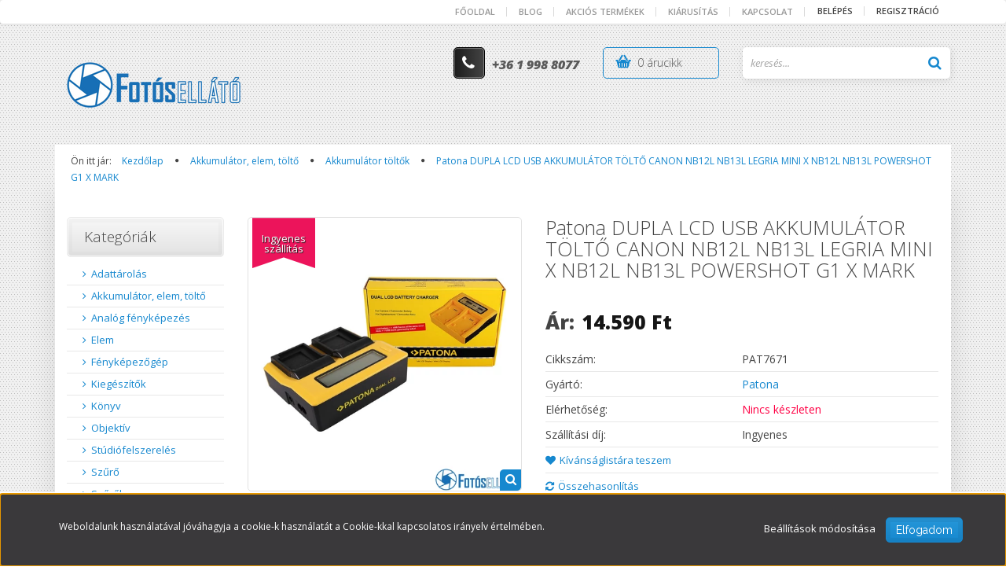

--- FILE ---
content_type: text/html; charset=UTF-8
request_url: https://fotosellato.hu/patona-dupla-lcd-usb-akkumulator-tolto-canon-nb12l-nb13l-legria-mini-x-nb12l-nb13l-powershot-g1-x-mark-4316
body_size: 20625
content:
<!DOCTYPE html>
<!--[if lt IE 7]>      <html class="no-js lt-ie10 lt-ie9 lt-ie8 lt-ie7" lang="hu" dir="ltr"> <![endif]-->
<!--[if IE 7]>         <html class="no-js lt-ie10 lt-ie9 lt-ie8" lang="hu" dir="ltr"> <![endif]-->
<!--[if IE 8]>         <html class="no-js lt-ie10 lt-ie9" lang="hu" dir="ltr"> <![endif]-->
<!--[if IE 9]>         <html class="no-js lt-ie10" lang="hu" dir="ltr"> <![endif]-->
<!--[if gt IE 10]><!--> <html class="no-js" lang="hu" dir="ltr"> <!--<![endif]-->
<head>
    <title>Patona DUPLA LCD USB AKKUMULÁTOR TÖLTŐ CANON NB12L NB13L LEGRIA MINI X NB12L NB13L POWERSHOT G1 X MARK - Akkumulátor töltők</title>
    <meta charset="utf-8">
    <meta name="description" content="Patona DUPLA LCD USB AKKUMULÁTOR TÖLTŐ CANON NB12L NB13L LEGRIA MINI X NB12L NB13L POWERSHOT G1 X MARK a Akkumulátor töltők kategóriában - most akár már 14.590 Ft-os ártól elérhető.">
    <meta name="robots" content="index, follow">
    <link rel="image_src" href="https://fotosellato.hu:443/custom/fotosellato/image/data/product/photos/patona/7671-1.jpg.webp?lastmod=1601367683.1676309994">
    <meta property="og:title" content="Patona DUPLA LCD USB AKKUMULÁTOR TÖLTŐ CANON NB12L NB13L LEGRIA MINI X NB12L NB13L POWERSHOT G1 X MARK" />
    <meta property="og:type" content="product" />
    <meta property="og:url" content="https://fotosellato.hu/patona-dupla-lcd-usb-akkumulator-tolto-canon-nb12l-nb13l-legria-mini-x-nb12l-nb13l-powershot-g1-x-mark-4316" />
    <meta property="og:image" content="https://fotosellato.hu:443/custom/fotosellato/image/cache/w955h500/product/photos/patona/7671-1.jpg.webp?lastmod=1601367683.1676309994" />
    <meta property="og:description" content="PATONA Dual LCD USB töltő Canon NB12L NB13L Legria Mini X NB12L NB13L PowerShot G1 X Mark" />
    <link href="https://fotosellato.cdn.shoprenter.hu/custom/fotosellato/image/data/logos/favicon.ico?v=1562426774" rel="icon" />
    <link href="https://fotosellato.cdn.shoprenter.hu/custom/fotosellato/image/data/logos/favicon.ico?v=1562426774" rel="apple-touch-icon" />
    <base href="https://fotosellato.hu:443" />

    <meta name="viewport" content="width=device-width, initial-scale=1">
            <link href="https://fotosellato.hu/patona-dupla-lcd-usb-akkumulator-tolto-canon-nb12l-nb13l-legria-mini-x-nb12l-nb13l-powershot-g1-x-mark-4316" rel="canonical">
    
    <!-- Custom styles for this template -->
    <link rel="stylesheet" href="//maxcdn.bootstrapcdn.com/font-awesome/4.7.0/css/font-awesome.min.css">
            
        
        
    
            <link rel="stylesheet" href="https://fotosellato.cdn.shoprenter.hu/web/compiled/css/fancybox2.css?v=1769069094" media="screen">
            <link rel="stylesheet" href="https://fotosellato.cdn.shoprenter.hu/web/compiled/css/fonts.css?v=1769069093" media="screen">
            <link rel="stylesheet" href="https://fotosellato.cdn.shoprenter.hu/web/compiled/css/global_bootstrap.css?v=1769069093" media="screen">
            <link rel="stylesheet" href="//fonts.googleapis.com/css?family=Open+Sans:400,800italic,800,700italic,700,600italic,600,400italic,300italic,300|Raleway:400,100,200,300&subset=latin-ext,latin" media="screen">
            <link rel="stylesheet" href="https://fotosellato.cdn.shoprenter.hu/custom/fotosellato/catalog/view/theme/elegant2_blue/stylesheet/1568970729.1484139539.1751024944.1751024944.css?v=null.1676309994" media="screen">
        <script>
        window.nonProductQuality = 80;
    </script>
    <script src="//ajax.googleapis.com/ajax/libs/jquery/1.10.2/jquery.min.js"></script>
    <script>window.jQuery || document.write('<script src="https://fotosellato.cdn.shoprenter.hu/catalog/view/javascript/jquery/jquery-1.10.2.min.js?v=1484139539"><\/script>')</script>

            <script src="https://fotosellato.cdn.shoprenter.hu/web/compiled/js/countdown.js?v=1769069092"></script>
        <!-- Header JavaScript codes -->
            <script src="https://fotosellato.cdn.shoprenter.hu/web/compiled/js/base.js?v=1769069092"></script>
                    <script src="https://fotosellato.cdn.shoprenter.hu/web/compiled/js/fancybox2.js?v=1769069092"></script>
                    <script src="https://fotosellato.cdn.shoprenter.hu/web/compiled/js/before_starter.js?v=1769069092"></script>
                    <script src="https://fotosellato.cdn.shoprenter.hu/web/compiled/js/before_starter2_productpage.js?v=1769069092"></script>
                    <script src="https://fotosellato.cdn.shoprenter.hu/web/compiled/js/before_starter2_head.js?v=1769069092"></script>
                    <script src="https://fotosellato.cdn.shoprenter.hu/web/compiled/js/base_bootstrap.js?v=1769069092"></script>
                    <script src="https://fotosellato.cdn.shoprenter.hu/web/compiled/js/nanobar.js?v=1769069092"></script>
                    <!-- Header jQuery onLoad scripts -->
    <script>
        window.countdownFormat = '%D:%H:%M:%S';
        //<![CDATA[
        var BASEURL = 'https://fotosellato.hu';
Currency = {"symbol_left":"","symbol_right":" Ft","decimal_place":0,"decimal_point":",","thousand_point":".","currency":"HUF","value":1};
var ShopRenter = ShopRenter || {}; ShopRenter.product = {"id":4316,"sku":"PAT7671","currency":"HUF","unitName":"db","price":14590,"name":"Patona DUPLA LCD USB AKKUMUL\u00c1TOR T\u00d6LT\u0150 CANON NB12L NB13L LEGRIA MINI X NB12L NB13L POWERSHOT G1 X MARK","brand":"Patona","currentVariant":[],"parent":{"id":4316,"sku":"PAT7671","unitName":"db","price":14590,"name":"Patona DUPLA LCD USB AKKUMUL\u00c1TOR T\u00d6LT\u0150 CANON NB12L NB13L LEGRIA MINI X NB12L NB13L POWERSHOT G1 X MARK"}};

        $(document).ready(function(){
        // DOM ready
            
                $('.fancybox').fancybox({
                    maxWidth: 820,
                    maxHeight: 650,
                    afterLoad: function(){
                        wrapCSS = $(this.element).data('fancybox-wrapcss');
                        if(wrapCSS){
                            $('.fancybox-wrap').addClass(wrapCSS);
                        }
                    },
                    helpers: {
                        thumbs: {
                            width: 50,
                            height: 50
                        }
                    }
                });
                $('.fancybox-inline').fancybox({
                    maxWidth: 820,
                    maxHeight: 650,
                    type:'inline'
                });
                

        // /DOM ready
        });
        $(window).load(function(){
        // OnLoad
            new WishlistHandler('wishlist-add','');


                var init_relatedproducts_Scroller = function() {
                    $("#relatedproducts .aurora-scroll-click-mode").each(function(){
                        var max=0;
                        $(this).find($(".list_prouctname")).each(function(){
                            var h = $(this).height();
                            max = h > max ? h : max;
                        });
                        $(this).find($(".list_prouctname")).each(function(){
                            $(this).height(max);
                        });
                    });

                    $("#relatedproducts .aurora-scroll-click-mode").auroraScroll({
                        autoMode: "click",
                        frameRate: 60,
                        speed: 2.5,
                        direction: -1,
                        elementClass: "product-snapshot",
                        pauseAfter: false,
                        horizontal: true,
                        visible: 4,
                        arrowsPosition: 1
                    }, function(){
                        initAurora();
                    });
                }
            


                init_relatedproducts_Scroller();
            

        // /OnLoad
        });
        //]]>
    </script>
    
        <script src="https://fotosellato.cdn.shoprenter.hu/web/compiled/js/vue/manifest.bundle.js?v=1769069090"></script>
<script>
    var ShopRenter = ShopRenter || {};
    ShopRenter.onCartUpdate = function (callable) {
        document.addEventListener('cartChanged', callable)
    };
    ShopRenter.onItemAdd = function (callable) {
        document.addEventListener('AddToCart', callable)
    };
    ShopRenter.onItemDelete = function (callable) {
        document.addEventListener('deleteCart', callable)
    };
    ShopRenter.onSearchResultViewed = function (callable) {
        document.addEventListener('AuroraSearchResultViewed', callable)
    };
    ShopRenter.onSubscribedForNewsletter = function (callable) {
        document.addEventListener('AuroraSubscribedForNewsletter', callable)
    };
    ShopRenter.onCheckoutInitiated = function (callable) {
        document.addEventListener('AuroraCheckoutInitiated', callable)
    };
    ShopRenter.onCheckoutShippingInfoAdded = function (callable) {
        document.addEventListener('AuroraCheckoutShippingInfoAdded', callable)
    };
    ShopRenter.onCheckoutPaymentInfoAdded = function (callable) {
        document.addEventListener('AuroraCheckoutPaymentInfoAdded', callable)
    };
    ShopRenter.onCheckoutOrderConfirmed = function (callable) {
        document.addEventListener('AuroraCheckoutOrderConfirmed', callable)
    };
    ShopRenter.onCheckoutOrderPaid = function (callable) {
        document.addEventListener('AuroraOrderPaid', callable)
    };
    ShopRenter.onCheckoutOrderPaidUnsuccessful = function (callable) {
        document.addEventListener('AuroraOrderPaidUnsuccessful', callable)
    };
    ShopRenter.onProductPageViewed = function (callable) {
        document.addEventListener('AuroraProductPageViewed', callable)
    };
    ShopRenter.onMarketingConsentChanged = function (callable) {
        document.addEventListener('AuroraMarketingConsentChanged', callable)
    };
    ShopRenter.onCustomerRegistered = function (callable) {
        document.addEventListener('AuroraCustomerRegistered', callable)
    };
    ShopRenter.onCustomerLoggedIn = function (callable) {
        document.addEventListener('AuroraCustomerLoggedIn', callable)
    };
    ShopRenter.onCustomerUpdated = function (callable) {
        document.addEventListener('AuroraCustomerUpdated', callable)
    };
    ShopRenter.onCartPageViewed = function (callable) {
        document.addEventListener('AuroraCartPageViewed', callable)
    };
    ShopRenter.customer = {"userId":0,"userClientIP":"3.21.113.176","userGroupId":8,"customerGroupTaxMode":"gross","customerGroupPriceMode":"only_gross","email":"","phoneNumber":"","name":{"firstName":"","lastName":""}};
    ShopRenter.theme = {"name":"elegant2_blue","family":"elegant2","parent":"bootstrap"};
    ShopRenter.shop = {"name":"fotosellato","locale":"hu","currency":{"code":"HUF","rate":1},"domain":"fotosellato.myshoprenter.hu"};
    ShopRenter.page = {"route":"product\/product","queryString":"patona-dupla-lcd-usb-akkumulator-tolto-canon-nb12l-nb13l-legria-mini-x-nb12l-nb13l-powershot-g1-x-mark-4316"};

    ShopRenter.formSubmit = function (form, callback) {
        callback();
    };

    let loadedAsyncScriptCount = 0;
    function asyncScriptLoaded(position) {
        loadedAsyncScriptCount++;
        if (position === 'body') {
            if (document.querySelectorAll('.async-script-tag').length === loadedAsyncScriptCount) {
                if (/complete|interactive|loaded/.test(document.readyState)) {
                    document.dispatchEvent(new CustomEvent('asyncScriptsLoaded', {}));
                } else {
                    document.addEventListener('DOMContentLoaded', () => {
                        document.dispatchEvent(new CustomEvent('asyncScriptsLoaded', {}));
                    });
                }
            }
        }
    }
</script>


                    <script type="text/javascript" src="https://fotosellato.cdn.shoprenter.hu/web/compiled/js/vue/customerEventDispatcher.bundle.js?v=1769069090"></script>




    
    
                
            
            <script>window.dataLayer=window.dataLayer||[];function gtag(){dataLayer.push(arguments)};var ShopRenter=ShopRenter||{};ShopRenter.config=ShopRenter.config||{};ShopRenter.config.googleConsentModeDefaultValue="denied";</script>                        <script type="text/javascript" src="https://fotosellato.cdn.shoprenter.hu/web/compiled/js/vue/googleConsentMode.bundle.js?v=1769069090"></script>

            <!-- Facebook Pixel Code -->
<script>
  !function(f,b,e,v,n,t,s)
  {if(f.fbq)return;n=f.fbq=function(){n.callMethod?
  n.callMethod.apply(n,arguments):n.queue.push(arguments)};
  if(!f._fbq)f._fbq=n;n.push=n;n.loaded=!0;n.version='2.0';
  n.queue=[];t=b.createElement(e);t.async=!0;
  t.src=v;s=b.getElementsByTagName(e)[0];
  s.parentNode.insertBefore(t,s)}(window, document,'script',
  'https://connect.facebook.net/en_US/fbevents.js');
  fbq('consent', 'revoke');
fbq('init', '2833831463294414');
  fbq('track', 'PageView');
document.addEventListener('AuroraProductPageViewed', function(auroraEvent) {
                    fbq('track', 'ViewContent', {
                        content_type: 'product',
                        content_ids: [auroraEvent.detail.product.id.toString()],
                        value: parseFloat(auroraEvent.detail.product.grossUnitPrice),
                        currency: auroraEvent.detail.product.currency
                    }, {
                        eventID: auroraEvent.detail.event.id
                    });
                });
document.addEventListener('AuroraAddedToCart', function(auroraEvent) {
    var fbpId = [];
    var fbpValue = 0;
    var fbpCurrency = '';

    auroraEvent.detail.products.forEach(function(item) {
        fbpValue += parseFloat(item.grossUnitPrice) * item.quantity;
        fbpId.push(item.id);
        fbpCurrency = item.currency;
    });


    fbq('track', 'AddToCart', {
        content_ids: fbpId,
        content_type: 'product',
        value: fbpValue,
        currency: fbpCurrency
    }, {
        eventID: auroraEvent.detail.event.id
    });
})
window.addEventListener('AuroraMarketingCookie.Changed', function(event) {
            let consentStatus = event.detail.isAccepted ? 'grant' : 'revoke';
            if (typeof fbq === 'function') {
                fbq('consent', consentStatus);
            }
        });
</script>
<noscript><img height="1" width="1" style="display:none"
  src="https://www.facebook.com/tr?id=2833831463294414&ev=PageView&noscript=1"
/></noscript>
<!-- End Facebook Pixel Code -->
            
            
            
            
    
</head>

<body id="body" class="bootstrap-body page-body flypage_body body-pathway-top desktop-device-body body-pathway-top elegant2_blue-body" role="document">
            
    
<div id="fb-root"></div>
<script>(function (d, s, id) {
        var js, fjs = d.getElementsByTagName(s)[0];
        if (d.getElementById(id)) return;
        js = d.createElement(s);
        js.id = id;
        js.src = "//connect.facebook.net/hu_HU/sdk/xfbml.customerchat.js#xfbml=1&version=v2.12&autoLogAppEvents=1";
        fjs.parentNode.insertBefore(js, fjs);
    }(document, "script", "facebook-jssdk"));
</script>



            

<!-- cached -->    <div id="first-login-nanobar-button">
    <img src="https://fotosellato.cdn.shoprenter.hu/catalog/view/theme/default/image/cog-settings-grey.svg?v=null.1676309994" class="sr-cog" alt="" width="24" height="24"/>
</div>
<div id="firstLogNanobar" class="Fixed aurora-nanobar aurora-nanobar-firstlogin">
    <div class="aurora-nanobar-container">
        <span id="nanoTextCookies" class="aurora-nanobar-text"
              style="font-size: 12px;">Weboldalunk használatával jóváhagyja a cookie-k használatát a Cookie-kkal kapcsolatos irányelv értelmében.
        </span>
        <div class="aurora-nanobar-buttons-wrapper">
            <a id ="aurora-nanobar-settings-button" href="">
                <span>Beállítások módosítása</span>
            </a>
            <a id="auroraNanobarCloseCookies" href="" class="button btn btn-primary aurora-nanobar-btn" data-button-save-text="Beállítások mentése">
                <span>Elfogadom</span>
            </a>
        </div>
        <div class="aurora-nanobar-cookies" style="display: none;">
            <div class="form-group">
                <label><input type="checkbox" name="required_cookies" id="required-cookies" disabled="disabled" checked="checked" /> Szükséges cookie-k</label>
                <div class="cookies-help-text">
                    Ezek a cookie-k segítenek abban, hogy a webáruház használható és működőképes legyen.
                </div>
            </div>
            <div class="form-group">
                <label>
                    <input type="checkbox" name="marketing_cookies" id="marketing-cookies"
                             checked />
                    Marketing cookie-k
                </label>
                <div class="cookies-help-text">
                    Ezeket a cookie-k segítenek abban, hogy az Ön érdeklődési körének megfelelő reklámokat és termékeket jelenítsük meg a webáruházban.
                </div>
            </div>
        </div>
    </div>
</div>

<script>

    (function ($) {
        $(document).ready(function () {
            new AuroraNanobar.FirstLogNanobarCheckbox(jQuery('#firstLogNanobar'), 'bottom');
        });
    })(jQuery);

</script>
<!-- /cached -->
<!-- cached --><div id="freeShippingNanobar" class="Fixed aurora-nanobar aurora-nanobar-freeshipping">
    <div class="aurora-nanobar-container">
        <span id="auroraNanobarClose" class="aurora-nanobar-close-x"><i class="fa fa-times sr-icon-times"></i></span>
        <span id="nanoText" class="aurora-nanobar-text"></span>
    </div>
</div>

<script>$(document).ready(function(){document.nanobarInstance=new AuroraNanobar.FreeShippingNanobar($('#freeShippingNanobar'),'bottom','500','','1');});</script><!-- /cached -->
    
                <!-- cached -->




        







    
    
    <link media="screen and (max-width: 992px)" rel="stylesheet" href="https://fotosellato.cdn.shoprenter.hu/catalog/view/javascript/jquery/jquery-mmenu/dist/css/jquery.mmenu.all.css?v=1484139539">
    <script src="https://fotosellato.cdn.shoprenter.hu/catalog/view/javascript/jquery/jquery-mmenu/dist/js/jquery.mmenu.all.min.js?v=1484139539"></script>
        <script src="https://fotosellato.cdn.shoprenter.hu/catalog/view/javascript/jquery/product_count_in_cart.js?v=1530610005"></script>

    <script>
        $(document).ready(function(){$('#menu-nav').mmenu({navbar:{title:'Menü'},extensions:["theme-dark","border-full"],offCanvas:{position:"left",zposition:"back"},counters:true,searchfield:{add:true,search:true,placeholder:'keresés',noResults:''}});function setLanguagesMobile(type){$('.'+type+'-change-mobile').click(function(e){e.preventDefault();$('#'+type+'_value_mobile').attr('value',$(this).data('value'));$('#mobile_'+type+'_form').submit();});}
setLanguagesMobile('language');setLanguagesMobile('currency');});    </script>

    <form action="index.php" method="post" enctype="multipart/form-data" id="mobile_currency_form">
        <input id="currency_value_mobile" type="hidden" value="" name="currency_id"/>
    </form>

    <form action="index.php" method="post" enctype="multipart/form-data" id="mobile_language_form">
        <input id="language_value_mobile" type="hidden" value="" name="language_code"/>
    </form>

    
    <div id="menu-nav">
        <ul>
                                            <li class="mm-title mm-group-title text-center"><span><i class="fa fa-tags sr-icon-tags"></i> Kategóriák</span></li>
    
    <li>
    <a href="https://fotosellato.hu/adattarolas-145">            <h3 class="category-list-link-text">Adattárolás</h3>
        </a>
            <ul><li>
    <a href="https://fotosellato.hu/adattarolas-145/kartyaolvaso-188">            Kártyaolvasó
        </a>
    </li><li>
    <a href="https://fotosellato.hu/adattarolas-145/memoriakartya-154">            Memóriakártya
        </a>
            <ul><li>
    <a href="https://fotosellato.hu/adattarolas-145/memoriakartya-154/cf-159">            CF
        </a>
    </li><li>
    <a href="https://fotosellato.hu/adattarolas-145/memoriakartya-154/cfast-162">            CFAST
        </a>
    </li><li>
    <a href="https://fotosellato.hu/adattarolas-145/memoriakartya-154/cfexpress-468">            CFEXPRESS
        </a>
    </li><li>
    <a href="https://fotosellato.hu/adattarolas-145/memoriakartya-154/microsdhc-158">            MicroSDHC
        </a>
    </li><li>
    <a href="https://fotosellato.hu/adattarolas-145/memoriakartya-154/microsdxc-163">            MicroSDXC
        </a>
    </li><li>
    <a href="https://fotosellato.hu/adattarolas-145/memoriakartya-154/sdhc-160">            SDHC
        </a>
    </li><li>
    <a href="https://fotosellato.hu/adattarolas-145/memoriakartya-154/sdxc-161">            SDXC
        </a>
    </li></ul>
    </li></ul>
    </li><li>
    <a href="https://fotosellato.hu/aramforrasok-144">            <h3 class="category-list-link-text">Akkumulátor, elem, töltő</h3>
        </a>
            <ul><li>
    <a href="https://fotosellato.hu/aramforrasok-144/akkumulator-173">            Akkumulátor
        </a>
            <ul><li>
    <a href="https://fotosellato.hu/aramforrasok-144/akkumulator-173/aa-179">            AA
        </a>
    </li><li>
    <a href="https://fotosellato.hu/aramforrasok-144/akkumulator-173/aaa-180">            AAA
        </a>
    </li><li>
    <a href="https://fotosellato.hu/aramforrasok-144/akkumulator-173/li-ion-181">            Li-Ion
        </a>
    </li></ul>
    </li><li>
    <a href="https://fotosellato.hu/aramforrasok-144/akkumulator-toltok-176">            Akkumulátor töltők
        </a>
            <ul><li>
    <a href="https://fotosellato.hu/aramforrasok-144/akkumulator-toltok-176/tolto-adapterek-178">            Töltő adapterek
        </a>
    </li></ul>
    </li><li>
    <a href="https://fotosellato.hu/aramforrasok-144/elem-174">            Elem
        </a>
    </li><li>
    <a href="https://fotosellato.hu/aramforrasok-144/tok-450">            Tok
        </a>
    </li></ul>
    </li><li>
    <a href="https://fotosellato.hu/analog-fenykepezes-452">            <h3 class="category-list-link-text">Analóg fényképezés</h3>
        </a>
            <ul><li>
    <a href="https://fotosellato.hu/analog-fenykepezes-452/cinema-514">            Cinema
        </a>
    </li><li>
    <a href="https://fotosellato.hu/analog-fenykepezes-452/emulzio-526">            Emulzió
        </a>
    </li><li>
    <a href="https://fotosellato.hu/analog-fenykepezes-452/fotopapir-517">            Fotópapír
        </a>
    </li><li>
    <a href="https://fotosellato.hu/analog-fenykepezes-452/kiegeszito-520">            Kiegészítő
        </a>
    </li><li>
    <a href="https://fotosellato.hu/analog-fenykepezes-452/kisfilm-454">            Kisfilm
        </a>
    </li><li>
    <a href="https://fotosellato.hu/analog-fenykepezes-452/rollfilm-457">            Rollfilm
        </a>
    </li><li>
    <a href="https://fotosellato.hu/analog-fenykepezes-452/sikfilm-460">            Síkfilm
        </a>
    </li><li>
    <a href="https://fotosellato.hu/analog-fenykepezes-452/tekercspapir-523">            Tekercspapír
        </a>
    </li><li>
    <a href="https://fotosellato.hu/analog-fenykepezes-452/vegyszer-463">            Vegyszer
        </a>
    </li></ul>
    </li><li>
    <a href="https://fotosellato.hu/elem-471">            <h3 class="category-list-link-text">Elem</h3>
        </a>
            <ul><li>
    <a href="https://fotosellato.hu/elem-471/alkali-477">            Alkáli
        </a>
            <ul><li>
    <a href="https://fotosellato.hu/elem-471/alkali-477/9v-504">            9V
        </a>
    </li><li>
    <a href="https://fotosellato.hu/elem-471/alkali-477/aa-498">            AA
        </a>
    </li><li>
    <a href="https://fotosellato.hu/elem-471/alkali-477/aaa-501">            AAA
        </a>
    </li></ul>
    </li></ul>
    </li><li>
    <a href="https://fotosellato.hu/fenykepezogep-147">            <h3 class="category-list-link-text">Fényképezőgép</h3>
        </a>
            <ul><li>
    <a href="https://fotosellato.hu/fenykepezogep-147/analog-182">            Analóg
        </a>
    </li></ul>
    </li><li>
    <a href="https://fotosellato.hu/kiegeszitok-148">            <h3 class="category-list-link-text">Kiegészítők</h3>
        </a>
            <ul><li>
    <a href="https://fotosellato.hu/kiegeszitok-148/adapterek-195">            Adapterek
        </a>
            <ul><li>
    <a href="https://fotosellato.hu/kiegeszitok-148/adapterek-195/forditogyuru-219">            Fordítógyűrű
        </a>
    </li><li>
    <a href="https://fotosellato.hu/kiegeszitok-148/adapterek-195/kiegeszitok-309">            Kiegészitők
        </a>
    </li><li>
    <a href="https://fotosellato.hu/kiegeszitok-148/adapterek-195/kozgyurusor-217">            Közgyűrűsor
        </a>
    </li><li>
    <a href="https://fotosellato.hu/kiegeszitok-148/adapterek-195/m42-196">            M42
        </a>
    </li><li>
    <a href="https://fotosellato.hu/kiegeszitok-148/adapterek-195/telekonverter-207">            Telekonverter
        </a>
    </li></ul>
    </li><li>
    <a href="https://fotosellato.hu/kiegeszitok-148/allvanygyuru-220">            Állványgyűrű
        </a>
    </li><li>
    <a href="https://fotosellato.hu/kiegeszitok-148/kartyaolvaso-536">            Kártyaolvasó
        </a>
    </li><li>
    <a href="https://fotosellato.hu/kiegeszitok-148/kozgyurusor-428">            Közgyűrűsor
        </a>
    </li><li>
    <a href="https://fotosellato.hu/kiegeszitok-148/modularis-ov-rendszerek-211">            Moduláris öv rendszerek
        </a>
    </li><li>
    <a href="https://fotosellato.hu/kiegeszitok-148/pantok-es-hevederek-371">            Pántok és hevederek
        </a>
            <ul><li>
    <a href="https://fotosellato.hu/kiegeszitok-148/pantok-es-hevederek-371/csuklopant-424">            Csuklópánt
        </a>
    </li><li>
    <a href="https://fotosellato.hu/kiegeszitok-148/pantok-es-hevederek-371/dupla-vallpant-420">            Dupla vállpánt
        </a>
    </li><li>
    <a href="https://fotosellato.hu/kiegeszitok-148/pantok-es-hevederek-371/kamerapant-417">            Kamerapánt
        </a>
    </li><li>
    <a href="https://fotosellato.hu/kiegeszitok-148/pantok-es-hevederek-371/karabinerek-419">            Karabinerek
        </a>
    </li><li>
    <a href="https://fotosellato.hu/kiegeszitok-148/pantok-es-hevederek-371/kiegeszito-421">            kiegészítő
        </a>
    </li><li>
    <a href="https://fotosellato.hu/kiegeszitok-148/pantok-es-hevederek-371/kiegeszitok-418">            Kiegészítők
        </a>
    </li><li>
    <a href="https://fotosellato.hu/kiegeszitok-148/pantok-es-hevederek-371/nyakpant-197">            Nyakpánt
        </a>
    </li><li>
    <a href="https://fotosellato.hu/kiegeszitok-148/pantok-es-hevederek-371/vall-pant-372">            Vállpánt
        </a>
    </li></ul>
    </li><li>
    <a href="https://fotosellato.hu/kiegeszitok-148/tavkioldo-199">            Távkioldó
        </a>
            <ul><li>
    <a href="https://fotosellato.hu/kiegeszitok-148/tavkioldo-199/infra-216">            Infra
        </a>
    </li><li>
    <a href="https://fotosellato.hu/kiegeszitok-148/tavkioldo-199/vezetekes-215">            Vezetékes
        </a>
    </li></ul>
    </li><li>
    <a href="https://fotosellato.hu/kiegeszitok-148/tisztitoszer-208">            Tisztítószer
        </a>
            <ul><li>
    <a href="https://fotosellato.hu/kiegeszitok-148/tisztitoszer-208/kortepumpa-209">            Körtepumpa
        </a>
    </li><li>
    <a href="https://fotosellato.hu/kiegeszitok-148/tisztitoszer-208/tisztito-szett-187">            Tisztító szett
        </a>
    </li></ul>
    </li></ul>
    </li><li>
    <a href="https://fotosellato.hu/konyv-337">            <h3 class="category-list-link-text">Könyv</h3>
        </a>
    </li><li>
    <a href="https://fotosellato.hu/objektiv-149">            <h3 class="category-list-link-text">Objektív</h3>
        </a>
            <ul><li>
    <a href="https://fotosellato.hu/objektiv-149/fix-objektiv-226">            Fix objektív
        </a>
    </li><li>
    <a href="https://fotosellato.hu/objektiv-149/objektiv-kiegeszitok-339">            Objektív kiegészítők
        </a>
            <ul><li>
    <a href="https://fotosellato.hu/objektiv-149/objektiv-kiegeszitok-339/dokkolo-342">            Dokkoló
        </a>
    </li></ul>
    </li><li>
    <a href="https://fotosellato.hu/objektiv-149/zoom-objektiv-225">            Zoom objektív
        </a>
            <ul><li>
    <a href="https://fotosellato.hu/objektiv-149/zoom-objektiv-225/alap-objektiv-401">            Alap Objektív
        </a>
    </li><li>
    <a href="https://fotosellato.hu/objektiv-149/zoom-objektiv-225/nagylatoszogu-objektiv-409">            Nagylátószögű Objektív
        </a>
    </li><li>
    <a href="https://fotosellato.hu/objektiv-149/zoom-objektiv-225/tele-objektiv-402">            Tele Objektív
        </a>
    </li><li>
    <a href="https://fotosellato.hu/objektiv-149/zoom-objektiv-225/utazozoom-407">            Utazózoom
        </a>
    </li></ul>
    </li></ul>
    </li><li>
    <a href="https://fotosellato.hu/studiofelszereles-150">            <h3 class="category-list-link-text">Stúdiófelszerelés</h3>
        </a>
            <ul><li>
    <a href="https://fotosellato.hu/studiofelszereles-150/adapter-265">            Adapter
        </a>
    </li><li>
    <a href="https://fotosellato.hu/studiofelszereles-150/allvanyok-239">            Állványok
        </a>
            <ul><li>
    <a href="https://fotosellato.hu/studiofelszereles-150/allvanyok-239/kiegeszito-tarto-allvanyok-240">            Kiegészítő tartó állványok 
        </a>
    </li><li>
    <a href="https://fotosellato.hu/studiofelszereles-150/allvanyok-239/lampa-tarto-allvanyok-241">            Lámpa tartó állványok
        </a>
    </li></ul>
    </li><li>
    <a href="https://fotosellato.hu/studiofelszereles-150/beallito-izzo-256">            Beállító izzó
        </a>
    </li><li>
    <a href="https://fotosellato.hu/studiofelszereles-150/egyeb-kiegeszito-243">            Derítőlapok
        </a>
    </li><li>
    <a href="https://fotosellato.hu/studiofelszereles-150/fenyformalo-234">            Fényformálók
        </a>
            <ul><li>
    <a href="https://fotosellato.hu/studiofelszereles-150/fenyformalo-234/beauty-dish-264">            Beauty-dish
        </a>
    </li><li>
    <a href="https://fotosellato.hu/studiofelszereles-150/fenyformalo-234/ernyo-263">            Ernyő
        </a>
    </li><li>
    <a href="https://fotosellato.hu/studiofelszereles-150/fenyformalo-234/reflector-255">            Reflektorok
        </a>
    </li><li>
    <a href="https://fotosellato.hu/studiofelszereles-150/fenyformalo-234/softbox-235">            Softbox
        </a>
            <ul><li>
    <a href="https://fotosellato.hu/studiofelszereles-150/fenyformalo-234/softbox-235/negyzetbox-316">            Négyzetbox
        </a>
            <ul><li>
    <a href="https://fotosellato.hu/studiofelszereles-150/fenyformalo-234/softbox-235/negyzetbox-316/60x90cm-317">            60x90cm
        </a>
    </li><li>
    <a href="https://fotosellato.hu/studiofelszereles-150/fenyformalo-234/softbox-235/negyzetbox-316/80x120-319">            80x120
        </a>
    </li></ul>
    </li><li>
    <a href="https://fotosellato.hu/studiofelszereles-150/fenyformalo-234/softbox-235/octobox-236">            Oktobox
        </a>
            <ul><li>
    <a href="https://fotosellato.hu/studiofelszereles-150/fenyformalo-234/softbox-235/octobox-236/osszecsukhato-315">            Összecsukható
        </a>
    </li><li>
    <a href="https://fotosellato.hu/studiofelszereles-150/fenyformalo-234/softbox-235/octobox-236/palcas-367">            Pálcás
        </a>
    </li></ul>
    </li></ul>
    </li><li>
    <a href="https://fotosellato.hu/studiofelszereles-150/fenyformalo-234/szinezo-269">            Színező
        </a>
    </li></ul>
    </li><li>
    <a href="https://fotosellato.hu/studiofelszereles-150/fenyforras-252">            Fényforrás
        </a>
            <ul><li>
    <a href="https://fotosellato.hu/studiofelszereles-150/fenyforras-252/folyamatos-fenyu-lampa-253">            Fotó izzó (E27)
        </a>
            <ul><li>
    <a href="https://fotosellato.hu/studiofelszereles-150/fenyforras-252/folyamatos-fenyu-lampa-253/szett-254">            Szett
        </a>
    </li></ul>
    </li><li>
    <a href="https://fotosellato.hu/studiofelszereles-150/fenyforras-252/led-330">            LED
        </a>
    </li><li>
    <a href="https://fotosellato.hu/studiofelszereles-150/fenyforras-252/rendszervaku-260">            Rendszervaku
        </a>
    </li><li>
    <a href="https://fotosellato.hu/studiofelszereles-150/fenyforras-252/villanj-korte-312">            Villanj körte
        </a>
    </li></ul>
    </li><li>
    <a href="https://fotosellato.hu/studiofelszereles-150/hatter-244">            Háttér
        </a>
            <ul><li>
    <a href="https://fotosellato.hu/studiofelszereles-150/hatter-244/muanyag-hatterek-366">            Műanyag hátterek
        </a>
    </li><li>
    <a href="https://fotosellato.hu/studiofelszereles-150/hatter-244/papirhatter-245">            Papírháttér
        </a>
            <ul><li>
    <a href="https://fotosellato.hu/studiofelszereles-150/hatter-244/papirhatter-245/135m-321">            1.35m
        </a>
            <ul><li>
    <a href="https://fotosellato.hu/studiofelszereles-150/hatter-244/papirhatter-245/135m-321/11m-322">            11m
        </a>
    </li></ul>
    </li><li>
    <a href="https://fotosellato.hu/studiofelszereles-150/hatter-244/papirhatter-245/218m-323">            2.18m
        </a>
            <ul><li>
    <a href="https://fotosellato.hu/studiofelszereles-150/hatter-244/papirhatter-245/218m-323/11m-324">            11m
        </a>
    </li></ul>
    </li><li>
    <a href="https://fotosellato.hu/studiofelszereles-150/hatter-244/papirhatter-245/272m-325">            2.72m
        </a>
            <ul><li>
    <a href="https://fotosellato.hu/studiofelszereles-150/hatter-244/papirhatter-245/272m-325/11m-326">            11m
        </a>
    </li></ul>
    </li></ul>
    </li><li>
    <a href="https://fotosellato.hu/studiofelszereles-150/hatter-244/vinyl-hatter-357">            Vinyl háttér
        </a>
    </li></ul>
    </li><li>
    <a href="https://fotosellato.hu/studiofelszereles-150/hattertarto-248">            Háttértartó
        </a>
            <ul><li>
    <a href="https://fotosellato.hu/studiofelszereles-150/hattertarto-248/fali-konzol-251">            Fali konzol
        </a>
    </li><li>
    <a href="https://fotosellato.hu/studiofelszereles-150/hattertarto-248/mobil-hattertarto-249">            Mobil háttértartó
        </a>
    </li></ul>
    </li><li>
    <a href="https://fotosellato.hu/studiofelszereles-150/kiegeszitok-237">            Kiegészítők
        </a>
    </li><li>
    <a href="https://fotosellato.hu/studiofelszereles-150/rendszervaku-tarto-242">            Rendszervaku tartó
        </a>
    </li></ul>
    </li><li>
    <a href="https://fotosellato.hu/szuro-537">            <h3 class="category-list-link-text">Szűrő</h3>
        </a>
            <ul><li>
    <a href="https://fotosellato.hu/szuro-537/menetes-szuro-540">            Menetes szűrő
        </a>
    </li></ul>
    </li><li>
    <a href="https://fotosellato.hu/szurok-151">            <h3 class="category-list-link-text">Szűrők</h3>
        </a>
            <ul><li>
    <a href="https://fotosellato.hu/szurok-151/menetes-szurok-270">            Menetes szűrők
        </a>
    </li></ul>
    </li><li>
    <a href="https://fotosellato.hu/taskak-390">            <h3 class="category-list-link-text">Táskák</h3>
        </a>
            <ul><li>
    <a href="https://fotosellato.hu/taskak-390/borond-432">            Bőrönd
        </a>
    </li><li>
    <a href="https://fotosellato.hu/taskak-390/fotos-hatizsak-391">            Fotós hátizsák
        </a>
    </li><li>
    <a href="https://fotosellato.hu/taskak-390/fotos-valltaska-392">            Fotós válltáska
        </a>
    </li><li>
    <a href="https://fotosellato.hu/taskak-390/gopro-taskak-435">            GoPro táskák
        </a>
    </li><li>
    <a href="https://fotosellato.hu/taskak-390/kiegeszito-438">            Kiegészítő
        </a>
    </li><li>
    <a href="https://fotosellato.hu/taskak-390/oldaltaska-441">            Oldaltáska
        </a>
    </li><li>
    <a href="https://fotosellato.hu/taskak-390/ov-es-kiegeszito-444">            Öv és Kiegészítő
        </a>
    </li><li>
    <a href="https://fotosellato.hu/taskak-390/tok-394">            Tok
        </a>
    </li><li>
    <a href="https://fotosellato.hu/taskak-390/toploader-393">            Toploader
        </a>
    </li><li>
    <a href="https://fotosellato.hu/taskak-390/vaku-taska-328">            Vaku táska
        </a>
    </li><li>
    <a href="https://fotosellato.hu/taskak-390/valltaska-447">            Válltáska
        </a>
    </li></ul>
    </li><li>
    <a href="https://fotosellato.hu/vedelem-138">            <h3 class="category-list-link-text">Védelem</h3>
        </a>
            <ul><li>
    <a href="https://fotosellato.hu/vedelem-138/objektiv-vedelem-139">            Objektív védelem
        </a>
            <ul><li>
    <a href="https://fotosellato.hu/vedelem-138/objektiv-vedelem-139/napellenzo-300">            Napellenző
        </a>
    </li><li>
    <a href="https://fotosellato.hu/vedelem-138/objektiv-vedelem-139/vedosapka-140">            Védősapka
        </a>
            <ul><li>
    <a href="https://fotosellato.hu/vedelem-138/objektiv-vedelem-139/vedosapka-140/elso-141">            Első
        </a>
    </li><li>
    <a href="https://fotosellato.hu/vedelem-138/objektiv-vedelem-139/vedosapka-140/hatso-299">            Hátsó
        </a>
    </li></ul>
    </li></ul>
    </li><li>
    <a href="https://fotosellato.hu/vedelem-138/vaz-vedelem-301">            Váz védelem
        </a>
            <ul><li>
    <a href="https://fotosellato.hu/vedelem-138/vaz-vedelem-301/lcd-vedo-302">            LCD védő
        </a>
    </li><li>
    <a href="https://fotosellato.hu/vedelem-138/vaz-vedelem-301/vakupapucs-vedo-399">            Vakupapucs védő
        </a>
    </li><li>
    <a href="https://fotosellato.hu/vedelem-138/vaz-vedelem-301/vaz-sapka-303">            Váz sapka
        </a>
    </li></ul>
    </li></ul>
    </li><li>
    <a href="https://fotosellato.hu/kiarusitas">            <h3 class="category-list-link-text">Kiárusítás</h3>
        </a>
    </li><li>
    <a href="https://fotosellato.hu/hasznalt_termekek">            <h3 class="category-list-link-text">Használt termékek</h3>
        </a>
    </li>

                        <li class="mm-title mm-group-title text-center"><span><i class="fa fa-list-alt sr-icon-list"></i> Menüpontok</span></li>
    
                            <li class="informations-mobile-menu-item">
                <a href="https://fotosellato.hu/impresszum-44" target="_self">Impresszum</a>
                            </li>
                    <li class="informations-mobile-menu-item">
                <a href="https://fotosellato.hu/fotosellato-blog-2" target="_self">Blog</a>
                            </li>
                    <li class="informations-mobile-menu-item">
                <a href="https://fotosellato.hu/segitseg-34" target="_self">Segítség</a>
                                    <ul>
                                                    <li class="informations-mobile-menu-item informations-mobile-menu-item-sublevel"><a
                                    href="https://fotosellato.hu/bankkartya-gyfk" target="_self">GYFK - Bankkártyás fizetés</a></li>
                                            </ul>
                            </li>
                    <li class="informations-mobile-menu-item">
                <a href="https://fotosellato.hu/letoltesek" target="_self">Letöltések</a>
                            </li>
                    <li class="informations-mobile-menu-item">
                <a href="https://fotosellato.hu/aszf" target="_self">ÁSZF</a>
                            </li>
                    <li class="informations-mobile-menu-item">
                <a href="https://fotosellato.hu/szallitas_6" target="_self">Szállítás és fizetés</a>
                                    <ul>
                                                    <li class="informations-mobile-menu-item informations-mobile-menu-item-sublevel"><a
                                    href="https://fotosellato.hu/cib-fizetesi-tajekoztato" target="_self">Bakkártyás fizetési tájékoztató</a></li>
                                            </ul>
                            </li>
                    <li class="informations-mobile-menu-item">
                <a href="https://fotosellato.hu/garancia" target="_self">Garancia</a>
                                    <ul>
                                                    <li class="informations-mobile-menu-item informations-mobile-menu-item-sublevel"><a
                                    href="https://fotosellato.hu/tamron5ev" target="_self">Tamron Garancia</a></li>
                                            </ul>
                            </li>
                    <li class="informations-mobile-menu-item">
                <a href="https://fotosellato.hu/index.php?route=information/contact" target="_self">Kapcsolat</a>
                            </li>
            
        
        
                            <li class="mm-title mm-group-title text-center"><span><i class="fa fa-user sr-icon-user"></i> Belépés és Regisztráció</span></li>
            <li class="customer-mobile-menu-item">
                <a href="index.php?route=account/login">Belépés</a>
            </li>
            <li class="customer-mobile-menu-item">
                <a href="index.php?route=account/create">Regisztráció</a>
            </li>
            

            
        </ul>
    </div>

<div id="mobile-nav"
     class="responsive-menu Fixed hidden-print mobile-menu-orientation-left">
        <a class="mobile-headers mobile-content-header" href="#menu-nav">
        <i class="fa fa-bars sr-icon-hamburger-menu mobile-headers-icon"></i>
        <span class="mobile-headers-title">Menü</span>
    </a>
    <div class="mobile-headers mobile-logo">
                    <a class="mobile-logo-link" href="/"><img style="border: 0; max-width: 250px;" src="https://fotosellato.cdn.shoprenter.hu/custom/fotosellato/image/cache/w250h94m00/logos/65301384_334642240779547_8673702229686878208_n.png?v=1601300540" title="Fotóselláltó webáruház" alt="Fotóselláltó webáruház" /></a>
            </div>
    <a class="mobile-headers mobile-search-link search-popup-btn" data-toggle="collapse" data-target="#search">
        <i class="fa fa-search sr-icon-search mobile-headers-icon"></i>
    </a>
    <a class="mobile-headers mobile-cart-link" data-toggle="collapse" data-target="#module_cart">
        <i class="icon-sr-cart icon-sr-cart-7 mobile-headers-icon"></i>
        <div class="mobile-cart-product-count mobile-cart-empty hidden-md">
        </div>
    </a>
</div>
<!-- /cached -->
<!-- page-wrap -->
<div class="page-wrap">


    <div id="SR_scrollTop"></div>

    <!-- header -->
    <header>
                    <nav class="navbar header-navbar hidden-xs hidden-sm">
                <div class="container">
                                            
                        
                                        <div class="header-topmenu">
                        <div id="topmenu-nav">
                            <!-- cached -->    <ul class="nav navbar-nav headermenu-list" role="menu">
                    <li>
                <a href="https://fotosellato.hu"
                   target="_self"
                                        title="Főoldal">
                    Főoldal
                </a>
                            </li>
                    <li>
                <a href="https://fotosellato.hu/fotosellato-blog-2"
                   target="_self"
                                        title="Blog">
                    Blog
                </a>
                            </li>
                    <li>
                <a href="https://fotosellato.hu/index.php?route=product/list&amp;special=1"
                   target="_self"
                                        title="Akciós termékek">
                    Akciós termékek
                </a>
                            </li>
                    <li>
                <a href="https://fotos-ellato.hu/kiarusitas"
                   target="_self"
                                        title="Kiárusítás">
                    Kiárusítás
                </a>
                            </li>
                    <li>
                <a href="https://fotosellato.hu/index.php?route=information/contact"
                   target="_self"
                                        title="Kapcsolat">
                    Kapcsolat
                </a>
                            </li>
            </ul>
            <script>$(function(){if($(window).width()>992){window.addEventListener('load',function(){var menu_triggers=document.querySelectorAll('.headermenu-list li.dropdown > a');for(var i=0;i<menu_triggers.length;i++){menu_triggers[i].addEventListener('focus',function(e){for(var j=0;j<menu_triggers.length;j++){console.log(menu_triggers[j]);menu_triggers[j].parentNode.classList.remove('focus');}
this.parentNode.classList.add('focus');},false);menu_triggers[i].addEventListener('touchend',function(e){if(!this.parentNode.classList.contains('focus')){e.preventDefault();e.target.focus();}},false);}},false);}});</script>    <!-- /cached -->
                            <!-- cached -->    <ul id="login_wrapper" class="nav navbar-nav navbar-right login-list">
                    <li class="login-list-item">
    <a href="index.php?route=account/login" title="Belépés">Belépés</a>
</li>
<li class="create-list-item">
    <a href="index.php?route=account/create" title="Regisztráció">Regisztráció</a>
</li>            </ul>
<!-- /cached -->
                        </div>
                    </div>
                </div>
            </nav>
            <div class="header-middle">
                <div class="container header-container">
                    <div class="header-middle-row">
                        <div class="header-middle-left">
                            <!-- cached --><div id="logo" class="module content-module header-position logo-module logo-image hide-top">
            <a href="/"><img style="border: 0; max-width: 250px;" src="https://fotosellato.cdn.shoprenter.hu/custom/fotosellato/image/cache/w250h94m00/logos/65301384_334642240779547_8673702229686878208_n.png?v=1601300540" title="Fotóselláltó webáruház" alt="Fotóselláltó webáruház" /></a>
        </div><!-- /cached -->
                        </div>
                        <div class="header-middle-right">
                            <div class="row header-middle-right-row">
                                                                                                
                                                                
                                                                                                    <div class="col-md-4 header-col header-col-search">
                                            <div id="search" class="mm-fixed-top search-module">
    <div class="form-group">
        <div class="row module-search-row">
                                                    <div class="col-md-12 header-col col-search-input">
                                    <div class="input-group">
                    <input class="form-control disableAutocomplete" type="text" placeholder="keresés..." value=""
                           id="filter_keyword" 
                           onclick="this.value=(this.value==this.defaultValue)?'':this.value;"/>

                <span class="input-group-btn">
                    <button id="search_btn" onclick="moduleSearch();" class="btn btn-sm"><i class="fa fa-search sr-icon-search"></i></button>
                </span>
                </div>
            
                </div>
            
        </div>
    </div>
    <input type="hidden" id="filter_description"
            value="0"/><input type="hidden" id="search_shopname"
            value="fotosellato"/>
    <div id="results" class="search-results"></div>
</div>


                                    </div>
                                                                        <div class="col-md-4 header-col header-col-cart">
                                        <hx:include src="/_fragment?_path=_format%3Dhtml%26_locale%3Den%26_controller%3Dmodule%252Fcart&amp;_hash=uYvzRN0CjrKijFLKoUzDvOxjDcjQEH1jkY56ojgJFHo%3D"></hx:include>
                                    </div>

                                    <div class="col-md-4 header-col header-col-phone">
                                                                            <div class="header-phone"><i class="fa fa-phone fa-rotate-90"></i> +36 1 998 8077 </div>
                                
                                    </div>
                                                            </div>
                        </div>
                        <div class="clearfix"></div>
                    </div>
                </div>
            </div>
            <div class="header-categories-wrapper sticky-head hidden-xs hidden-sm">
                <div class="container header-categories">
                    
                </div>
            </div>
            </header>
    <!-- /header -->

    <div class="container">
        
    
            <!-- pathway -->
        <section class="pathway-container">
            <div class="container">
                                <div itemscope itemtype="http://schema.org/BreadcrumbList">
            <span id="home" class="pw-item pw-item-home">Ön itt jár:</span>
                            <span class="pw-item pw-sep pw-sep-first">
                    <span></span>
                </span>
                <span class="pw-item" itemprop="itemListElement" itemscope itemtype="http://schema.org/ListItem">
                                            <a class="pw-link" itemprop="item" href="https://fotosellato.hu">
                            <span itemprop="name">Kezdőlap</span>
                        </a>
                        <meta itemprop="position" content="1" />
                                    </span>
                            <span class="pw-item pw-sep">
                    <span> > </span>
                </span>
                <span class="pw-item" itemprop="itemListElement" itemscope itemtype="http://schema.org/ListItem">
                                            <a class="pw-link" itemprop="item" href="https://fotosellato.hu/aramforrasok-144">
                            <span itemprop="name">Akkumulátor, elem, töltő</span>
                        </a>
                        <meta itemprop="position" content="2" />
                                    </span>
                            <span class="pw-item pw-sep">
                    <span> > </span>
                </span>
                <span class="pw-item" itemprop="itemListElement" itemscope itemtype="http://schema.org/ListItem">
                                            <a class="pw-link" itemprop="item" href="https://fotosellato.hu/aramforrasok-144/akkumulator-toltok-176">
                            <span itemprop="name">Akkumulátor töltők</span>
                        </a>
                        <meta itemprop="position" content="3" />
                                    </span>
                            <span class="pw-item pw-sep">
                    <span> > </span>
                </span>
                <span class="pw-item pw-item-last" itemprop="itemListElement" itemscope itemtype="http://schema.org/ListItem">
                                            <h2 class="pw-item-last-h">
                                            <a class="pw-link" itemprop="item" href="https://fotosellato.hu/patona-dupla-lcd-usb-akkumulator-tolto-canon-nb12l-nb13l-legria-mini-x-nb12l-nb13l-powershot-g1-x-mark-4316">
                            <span itemprop="name">Patona DUPLA LCD USB AKKUMULÁTOR TÖLTŐ CANON NB12L NB13L LEGRIA MINI X NB12L NB13L POWERSHOT G1 X MARK</span>
                        </a>
                        <meta itemprop="position" content="4" />
                                            </h2>
                                    </span>
                    </div>
    
            </div>
        </section>
        <!-- /pathway -->
    


    </div>

    <!-- main -->
    <main>
                <div id="mobile-filter-position"></div>

        <div class="container">
            <div class="container-inner">
    
                
    <!-- .row -->
    <div class="row main-row">
        <section class="col-md-9 col-sm-12 col-xs-12 column-content two-column-content column-content-right">
            
            <div id="content" class="flypage" itemscope itemtype="//schema.org/Product">
                
                    
    
                
    
    
        <div class="middle more-images-position-default">

        <div class="row product-content-columns">
            <section class="col-md-12 col-sm-12 col-xs-12 column-content one-column-content column-content-left">
                <div class="row product-content-column-left">
                                        <div class="col-xs-12 col-sm-5 col-md-5 product-page-left">
                        <div class="product-image-box">
                            <div class="product-image">
                                    

<div class="product_badges horizontal-orientation">
            
                                                                                                
        
        <div class="badgeitem-content badgeitem-content-id-3 badgeitem-content-color-p badgeitem-content-type-12">
            <a class="badgeitem badgeitemid_3 badgecolor_p badgetype_12"
               href="/patona-dupla-lcd-usb-akkumulator-tolto-canon-nb12l-nb13l-legria-mini-x-nb12l-nb13l-powershot-g1-x-mark-4316"
               
               style="background: transparent url('https://fotosellato.hu/catalog/view/badges/p_12.png') top left no-repeat; width: 80px; height: 64px;"
            >
                                    <span class="badgeitem-text">
                                                    Ingyenes szállítás
                                            </span>
                            </a>
        </div>
    

    </div>

<div id="product-image-container">
    <a href="https://fotosellato.hu:443/custom/fotosellato/image/cache/w900h500wt1/product/photos/patona/7671-1.jpg.webp?lastmod=1601367683.1676309994"
       title="Kép 1/5 - Patona DUPLA LCD USB AKKUMULÁTOR TÖLTŐ CANON NB12L NB13L LEGRIA MINI X NB12L NB13L POWERSHOT G1 X MARK"
       class="product-image-link  fancybox-product" id="prod_image_link"
       data-fancybox-group="gallery">
        <img class="product-image-img" itemprop="image" src="https://fotosellato.hu:443/custom/fotosellato/image/cache/w500h500wt1/product/photos/patona/7671-1.jpg.webp?lastmod=1601367683.1676309994" data-index="0" title="Patona DUPLA LCD USB AKKUMULÁTOR TÖLTŐ CANON NB12L NB13L LEGRIA MINI X NB12L NB13L POWERSHOT G1 X MARK" alt="Patona DUPLA LCD USB AKKUMULÁTOR TÖLTŐ CANON NB12L NB13L LEGRIA MINI X NB12L NB13L POWERSHOT G1 X MARK" id="image"/>
                    <span class="enlarge">Katt rá a felnagyításhoz</span>
            </a>

    </div>


<script>
    var $prodImageLink = $("#prod_image_link");
    var imageTitle = $prodImageLink.attr("title");

                
    $(document).ready(function () {
        $prodImageLink.click(function () {
            $(this).attr("title", imageTitle);
        });
        $(".fancybox-product").fancybox({
            maxWidth: 900,
            maxHeight: 500,
            live: false,
            
            helpers: {
                thumbs: {
                    width: 50,
                    height: 50
                }
            },
            tpl: {
                next: '<a title="Következő" class="fancybox-nav fancybox-next"><span></span></a>',
                prev: '<a title="Előző" class="fancybox-nav fancybox-prev"><span></span></a>'
            }
        });
    });
</script>
                            </div>
                            <div class="clearfix"></div>
                            <div class="position_5_wrapper">
            <div id="productimages_wrapper" class="invisible">
        <div id="productimages" class="product-images-module ">
            <div class="module-head">
                <h3 class="module-head-title">További képek</h3>
            </div>
            <div class="module-body">
                <div class="productimages">
                                            <div class="one_productimage scrollertd">
                                                        <a href="https://fotosellato.hu:443/custom/fotosellato/image/cache/w900h500wt1/product/photos/patona/7671-2.jpg.webp?lastmod=1601367764.1676309994" title="Kép 2/4 - Patona DUPLA LCD USB AKKUMULÁTOR TÖLTŐ CANON NB12L NB13L LEGRIA MINI X NB12L NB13L POWERSHOT G1 X MARK"
                               class="fancybox-product" data-fancybox-group="gallery">                                <img src="https://fotosellato.hu:443/custom/fotosellato/image/cache/w110h110wt1/product/photos/patona/7671-2.jpg.webp?lastmod=1601367764.1676309994" class="product-secondary-image  "   data-index="0" data-popup="https://fotosellato.hu:443/custom/fotosellato/image/cache/w900h500wt1/product/photos/patona/7671-2.jpg.webp?lastmod=1601367764.1676309994" data-secondary_src="https://fotosellato.hu:443/custom/fotosellato/image/cache/w500h500wt1/product/photos/patona/7671-2.jpg.webp?lastmod=1601367764.1676309994" title="Patona DUPLA LCD USB AKKUMULÁTOR TÖLTŐ CANON NB12L NB13L LEGRIA MINI X NB12L NB13L POWERSHOT G1 X MARK" alt="Patona DUPLA LCD USB AKKUMULÁTOR TÖLTŐ CANON NB12L NB13L LEGRIA MINI X NB12L NB13L POWERSHOT G1 X MARK"/>
                            </a>                        </div>
                                            <div class="one_productimage scrollertd">
                                                        <a href="https://fotosellato.hu:443/custom/fotosellato/image/cache/w900h500wt1/product/photos/patona/7671-3.jpg.webp?lastmod=1601367764.1676309994" title="Kép 3/4 - Patona DUPLA LCD USB AKKUMULÁTOR TÖLTŐ CANON NB12L NB13L LEGRIA MINI X NB12L NB13L POWERSHOT G1 X MARK"
                               class="fancybox-product" data-fancybox-group="gallery">                                <img src="https://fotosellato.hu:443/custom/fotosellato/image/cache/w110h110wt1/product/photos/patona/7671-3.jpg.webp?lastmod=1601367764.1676309994" class="product-secondary-image  "   data-index="1" data-popup="https://fotosellato.hu:443/custom/fotosellato/image/cache/w900h500wt1/product/photos/patona/7671-3.jpg.webp?lastmod=1601367764.1676309994" data-secondary_src="https://fotosellato.hu:443/custom/fotosellato/image/cache/w500h500wt1/product/photos/patona/7671-3.jpg.webp?lastmod=1601367764.1676309994" title="Patona DUPLA LCD USB AKKUMULÁTOR TÖLTŐ CANON NB12L NB13L LEGRIA MINI X NB12L NB13L POWERSHOT G1 X MARK" alt="Patona DUPLA LCD USB AKKUMULÁTOR TÖLTŐ CANON NB12L NB13L LEGRIA MINI X NB12L NB13L POWERSHOT G1 X MARK"/>
                            </a>                        </div>
                                            <div class="one_productimage scrollertd">
                                                        <a href="https://fotosellato.hu:443/custom/fotosellato/image/cache/w900h500wt1/product/photos/patona/7671-4.jpg.webp?lastmod=1601367764.1676309994" title="Kép 4/4 - Patona DUPLA LCD USB AKKUMULÁTOR TÖLTŐ CANON NB12L NB13L LEGRIA MINI X NB12L NB13L POWERSHOT G1 X MARK"
                               class="fancybox-product" data-fancybox-group="gallery">                                <img src="https://fotosellato.hu:443/custom/fotosellato/image/cache/w110h110wt1/product/photos/patona/7671-4.jpg.webp?lastmod=1601367764.1676309994" class="product-secondary-image  "   data-index="2" data-popup="https://fotosellato.hu:443/custom/fotosellato/image/cache/w900h500wt1/product/photos/patona/7671-4.jpg.webp?lastmod=1601367764.1676309994" data-secondary_src="https://fotosellato.hu:443/custom/fotosellato/image/cache/w500h500wt1/product/photos/patona/7671-4.jpg.webp?lastmod=1601367764.1676309994" title="Patona DUPLA LCD USB AKKUMULÁTOR TÖLTŐ CANON NB12L NB13L LEGRIA MINI X NB12L NB13L POWERSHOT G1 X MARK" alt="Patona DUPLA LCD USB AKKUMULÁTOR TÖLTŐ CANON NB12L NB13L LEGRIA MINI X NB12L NB13L POWERSHOT G1 X MARK"/>
                            </a>                        </div>
                                    </div>
            </div>
        </div>
    </div>


<script>$(window).load(function(){$('#productimages_wrapper').removeClass("invisible");var videoParent=$('.video-image').parents();$(videoParent[0]).addClass('video-outer');var svgfile='<span class="video-btn"><svg xmlns="https://www.w3.org/2000/svg" xmlns:xlink="http://www.w3.org/1999/xlink" version="1.1" id="Capa_1" x="0px" y="0px" viewBox="0 0 142.448 142.448" style="enable-background:new 0 0 142.448 142.448;" xml:space="preserve">\n'+'<g>\n'+'\t<path style="fill:#1D1D1B;" d="M142.411,68.9C141.216,31.48,110.968,1.233,73.549,0.038c-20.361-0.646-39.41,7.104-53.488,21.639   C6.527,35.65-0.584,54.071,0.038,73.549c1.194,37.419,31.442,67.667,68.861,68.861c0.779,0.025,1.551,0.037,2.325,0.037   c19.454,0,37.624-7.698,51.163-21.676C135.921,106.799,143.033,88.377,142.411,68.9z M111.613,110.336   c-10.688,11.035-25.032,17.112-40.389,17.112c-0.614,0-1.228-0.01-1.847-0.029c-29.532-0.943-53.404-24.815-54.348-54.348   c-0.491-15.382,5.122-29.928,15.806-40.958c10.688-11.035,25.032-17.112,40.389-17.112c0.614,0,1.228,0.01,1.847,0.029   c29.532,0.943,53.404,24.815,54.348,54.348C127.91,84.76,122.296,99.306,111.613,110.336z"/>\n'+'\t<path style="fill:#1D1D1B;" d="M94.585,67.086L63.001,44.44c-3.369-2.416-8.059-0.008-8.059,4.138v45.293   c0,4.146,4.69,6.554,8.059,4.138l31.583-22.647C97.418,73.331,97.418,69.118,94.585,67.086z"/>\n'+'</g>\n'+'</span>';$('.video-outer').prepend(svgfile);});</script>
    </div>

                                                    </div>
                    </div>
                    <div class="col-xs-12 col-sm-7 col-md-7 product-page-right">
                        
                                                            <div class="top product-page-top">
            <div class="center product-page-center">
                <h1 class="product-page-heading">
                    <span class="product-page-product-name" itemprop="name">Patona DUPLA LCD USB AKKUMULÁTOR TÖLTŐ CANON NB12L NB13L LEGRIA MINI X NB12L NB13L POWERSHOT G1 X MARK</span>
                </h1>
            </div>
        </div>
    
                                                                                     <div class="product-page-price-wrapper"  itemprop="offers" itemscope itemtype="//schema.org/Offer" >
                <div class="product-page-price">
            <div class="product-page-price-label">
                                    Ár:
                            </div>
            <div class="price_row price_row_2">
        <span class="price price_color product_table_price">14.590 Ft</span>
                        <meta itemprop="price" content="14590"/>
            <meta itemprop="priceValidUntil" content="2027-01-22"/>
            <link itemprop="url" href="https://fotosellato.hu/patona-dupla-lcd-usb-akkumulator-tolto-canon-nb12l-nb13l-legria-mini-x-nb12l-nb13l-powershot-g1-x-mark-4316"/>
                </div>

            

                            <meta content="HUF" itemprop="pricecurrency"/>
                <meta itemprop="category" content="Akkumulátor töltők"/>
                <link itemprop="availability" href="http://schema.org/OutOfStock"/>
                    </div>
            </div>

                                                <div class="position_1_wrapper">
 <table class="product_parameters">
          
          <tr class="product-parameter-row productsku-param-row">
	<td class="param-label productsku-param">Cikkszám:</td>
	<td class="param-value productsku-param"><span itemprop="sku" content="PAT7671">PAT7671</span></td>
</tr>
            <tr class="product-parameter-row manufacturer-param-row">
	<td class="param-label manufacturer-param">Gyártó:</td>
	<td class="param-value manufacturer-param">
		        		    <a href="https://fotosellato.hu/patona-m-61"><span itemprop="brand">
		    Patona
		    </span></a>
			</td>
  </tr>

          
	<tr class="product-parameter-row productstock-param-row stock_status_id-16">
	<td class="param-label productstock-param">Elérhetőség:</td>
	<td class="param-value productstock-param"><span style="color:#ff0044;">Nincs készleten</span></td>
    </tr>

          <tr class="product-parameter-row productshipping-param-row">
	<td class="param-label productshipping-param">Szállítási díj:</td>	
	<td class="param-value productshipping-param">Ingyenes</td>
</tr>

          <tr class="product-parameter-row product-wishlist-param-row">
	<td class="no-border" colspan="2">
		<div class="position_1_param">
            <div class="wishlist_button_wrapper">
    <a href="" class="wishlist-add" title="Kívánságlistára teszem" data-id="4316">Kívánságlistára teszem</a>
</div>

		</div>
	</td>
</tr>

          <tr class="product-parameter-row product-compare-param-row">
    <td class="no-border" colspan="2">
        <div class="compare_button_flypage position_1_param">
            <div class="compare_button_wrapper">
	<input type="checkbox" class="js-compare-checkbox-4316" 
		  	onclick="CompareHandler.toggleList(4316, event);"/>
	<a class="" href="#" onclick="CompareHandler.toggleList(4316,event);">Összehasonlítás</a>
</div>

        </div>
    </td>
</tr>

            <tr class="product-parameter-row product-short-description-row">
	<td colspan="2" class="param-value product-short-description">
	<span style="font-size: 16px; caret-color: rgb(56, 56, 56); color: rgb(56, 56, 56); font-family: Verdana;">PATONA Dual LCD USB töltő Canon NB12L NB13L Legria Mini X NB12L NB13L PowerShot G1 X Mark</span>
<div><span style="font-size: 16px; caret-color: rgb(56, 56, 56); color: rgb(56, 56, 56); font-family: Verdana;"></span>
</div>	</td>
  </tr>

     </table>
</div>

                        
                        <div class="product_cart_box">
                            <div class="product_cart_box_inner">
                                <form action="https://fotosellato.hu/index.php?route=checkout/cart" method="post" enctype="multipart/form-data" id="product">

                                    
                                                                                                                
                                    
                                    <div class="product_table_addtocart_wrapper">
    <div class="product_table_quantity"><span class="quantity-text">Menny.:</span><input class="quantity_to_cart quantity-to-cart" type="number" min="1" step="1" name="quantity" aria-label="quantity input"value="1"/><span class="quantity-name-text">db</span></div><div class="product_table_addtocartbtn"><a rel="nofollow, noindex" href="https://fotosellato.hu/index.php?route=checkout/cart&product_id=4316&quantity=1" data-product-id="4316" data-name="Patona DUPLA LCD USB AKKUMULÁTOR TÖLTŐ CANON NB12L NB13L LEGRIA MINI X NB12L NB13L POWERSHOT G1 X MARK" data-price="14590.00003" data-quantity-name="db" data-price-without-currency="14590.00" data-currency="HUF" data-product-sku="PAT7671" data-brand="Patona" id="add_to_cart" class="button btn btn-primary button-add-to-cart"><span>Kosárba rakom</span></a></div>
    <div class="clearfix"></div>
            <div>
        <input type="hidden" name="product_id" value="4316"/>
        <input type="hidden" name="product_collaterals" value=""/>
        <input type="hidden" name="product_addons" value=""/>
        <input type="hidden" name="redirect" value="https://fotosellato.hu/index.php?route=product/product&amp;product_id=4316"/>
            </div>
</div>
<script>
    if($('.notify-request').length) {
      $('#body').on('keyup keypress', '.quantity_to_cart.quantity-to-cart', function(e){
        if(e.which === 13 ) {
          return false;
        }
      });
    }

    ;$(function(){
        $(window).on("beforeunload",function(){
            $("a.button-add-to-cart:not(.disabled)").removeAttr('href').addClass('disabled button-disabled');
        });
    });
</script>
    <script>
        (function () {
            var clicked = false;
            var loadingClass = 'cart-loading';

            $('#add_to_cart').click(function clickFixed(event) {

                if (clicked === true) {
                    return false;
                }

                if (window.AjaxCart === undefined) {
                    var $this = $(this);
                    clicked = true;
                    $this.addClass(loadingClass);
                    event.preventDefault();

                    $(document).on('cart#listener-ready', function () {
                        clicked = false;
                        event.target.click();
                        $this.removeClass(loadingClass);
                    });
                }
            });
        })()
    </script>


                                </form>
                            </div>
                        </div>
                        
                    </div>
                </div>
            </section>
                    </div>
        <div class="row main-product-bottom-position-wrapper">
            <div class="col-md-12 col-sm-12 col-xs-12 main-product-bottom-position">
                
            </div>
        </div>
        <div class="row product-positions">
            <section class="col-md-12 col-sm-12 col-xs-12 column-content one-column-content product-one-column-content">
            
            <div class="position_2_wrapper">
    <div class="position-2-container">
        


                    
    <div id="productdescriptionnoparameters_wrapper" class="module-productdescriptionnoparameters-wrapper">
    <div id="productdescriptionnoparameters" class="module home-position product-position productdescriptionnoparameters" >
                <div class="module-head">
            <h3 class="module-head-title">Leírás</h3>        </div>
                <div class="module-body">
                        <span class="product_desc" itemprop="description"><p><p font-size:="" open="" style="box-sizing: border-box; margin: 0px 0px 10px; caret-color: rgb(68, 68, 68); color: rgb(68, 68, 68); font-family: ">A PATONA Dual LCD USB töltővel két akkumulátort gyorsan, egyszerre és függetlenül tölthet fel. <br style="box-sizing: border-box;" />
	Nem számít, hogy a két akkumulátor azonos fajtájú-e. <br style="box-sizing: border-box;" />
	Az eszköz  USB kimenettel is rendelkezik, amellyel további USB-s eszközök tablet, okostelefon, stb., párhuzamosan tölthetők.
</p>
<p font-size:="" open="" style="box-sizing: border-box; margin: 0px 0px 10px; caret-color: rgb(68, 68, 68); color: rgb(68, 68, 68); font-family: ">Az beépített vezérlő áramkör által vezérelt töltéstechnika automatikusan érzékeli a behelyezett akkumulátor töltéséhez szükséges feszültséget, és megakadályozza a túltöltést vagy a túlmelegedést.<br style="box-sizing: border-box;" />
	A töltőnek 2 töltési módja van, az "L" a normál akkumulátor lassú töltéshez és a "H" a gyors töltéshez.<br style="box-sizing: border-box;" />
	Az LCD-kijelzőn fontos információk láthatóak mint pl a töltés állapota, az aktív USB-port, az szivargyújtós adapter használata és a töltési módszer.
</p>
<p font-size:="" open="" style="box-sizing: border-box; margin: 0px 0px 10px; caret-color: rgb(68, 68, 68); color: rgb(68, 68, 68); font-family: "><span style="font-size: 16px; border: 0px; margin: 0px; padding: 0px; outline: 0px; background-color: transparent; vertical-align: top; font-weight: 700; caret-color: rgb(56, 56, 56); color: rgb(56, 56, 56); font-family: Verdana;">Használható a következő kamera típusokhoz:</span><br style="font-size: 16px; caret-color: rgb(56, 56, 56); color: rgb(56, 56, 56); font-family: Verdana;" />
	<span style="font-size: 16px; border: 0px; margin: 0px; padding: 0px; outline: 0px; background-color: transparent; vertical-align: top; font-weight: 700; caret-color: rgb(56, 56, 56); color: rgb(56, 56, 56); font-family: Verdana;">Canon<br />
	Legria</span><span style="font-size: 16px; caret-color: rgb(56, 56, 56); color: rgb(56, 56, 56); font-family: Verdana;"> Mini X</span><br style="font-size: 16px; caret-color: rgb(56, 56, 56); color: rgb(56, 56, 56); font-family: Verdana;" />
	<span style="font-size: 16px; border: 0px; margin: 0px; padding: 0px; outline: 0px; background-color: transparent; vertical-align: top; font-weight: 700; caret-color: rgb(56, 56, 56); color: rgb(56, 56, 56); font-family: Verdana;">PowerShot</span><span style="font-size: 16px; caret-color: rgb(56, 56, 56); color: rgb(56, 56, 56); font-family: Verdana;"> G1 X Mark II, G7 X</span><br style="font-size: 16px; caret-color: rgb(56, 56, 56); color: rgb(56, 56, 56); font-family: Verdana;" />
	<span style="font-size: 16px; border: 0px; margin: 0px; padding: 0px; outline: 0px; background-color: transparent; vertical-align: top; font-weight: 700; caret-color: rgb(56, 56, 56); color: rgb(56, 56, 56); font-family: Verdana;">Vixia</span><span style="font-size: 16px; caret-color: rgb(56, 56, 56); color: rgb(56, 56, 56); font-family: Verdana;"> Mini X</span><br style="font-size: 16px; caret-color: rgb(56, 56, 56); color: rgb(56, 56, 56); font-family: Verdana;" />
	<br style="font-size: 16px; caret-color: rgb(56, 56, 56); color: rgb(56, 56, 56); font-family: Verdana;" />
	<span style="font-size: 16px; border: 0px; margin: 0px; padding: 0px; outline: 0px; background-color: transparent; vertical-align: top; font-weight: 700; caret-color: rgb(56, 56, 56); color: rgb(56, 56, 56); font-family: Verdana;">Kompatibilis a következő kamera gyári számú eredeti akkumulátorokkal:</span><br style="font-size: 16px; caret-color: rgb(56, 56, 56); color: rgb(56, 56, 56); font-family: Verdana;" />
	<span style="font-size: 16px; border: 0px; margin: 0px; padding: 0px; outline: 0px; background-color: transparent; vertical-align: top; font-weight: 700; caret-color: rgb(56, 56, 56); color: rgb(56, 56, 56); font-family: Verdana;">Canon </span><span style="font-size: 16px; caret-color: rgb(56, 56, 56); color: rgb(56, 56, 56); font-family: Verdana;">NB12L, NB-12L, NB13L, NB-13L</span><br style="font-size: 16px; caret-color: rgb(56, 56, 56); color: rgb(56, 56, 56); font-family: Verdana;" />
	 
</p>
</p></span>
            </div>
                                </div>
                </div>
    
        
        


                    
    <div id="productparams_wrapper" class="module-productparams-wrapper">
    <div id="productparams" class="module home-position product-position productparams" >
                <div class="module-head">
            <h3 class="module-head-title">Paraméterek</h3>        </div>
                <div class="module-body">
                        <table class="parameter_table">
                <tr class="odd">
        <td><strong>Márka</strong></td>
        <td>Patona</td>
    </tr>
                <tr class="even">
        <td><strong>Garancia</strong></td>
        <td>1 év</td>
    </tr>
                <tr class="odd">
        <td><strong>Bemenet</strong></td>
        <td>AC 100V-240V 50/60Hz</td>
    </tr>
                <tr class="even">
        <td><strong>1500mA (max)</strong></td>
        <td></td>
    </tr>
                <tr class="odd">
        <td><strong>DC 12-24V 2000mA (min)</strong></td>
        <td></td>
    </tr>
                <tr class="even">
        <td><strong>Kimenet</strong></td>
        <td>DC 4,2V / 4,35V / 8,4V / 8,7V</td>
    </tr>
                <tr class="odd">
        <td><strong>"L"</strong></td>
        <td>500mA x1 , 500mA x2</td>
    </tr>
                <tr class="even">
        <td><strong>"H"</strong></td>
        <td>800mA x1, 800mA x2</td>
    </tr>
                <tr class="odd">
        <td><strong>Kimenet</strong></td>
        <td>DC 8,4V / 8,7V</td>
    </tr>
                <tr class="even">
        <td><strong>"L"</strong></td>
        <td>1000mA x1 , 500mA x2</td>
    </tr>
                <tr class="odd">
        <td><strong>"H"</strong></td>
        <td>1500mA x1, 800mA x2</td>
    </tr>
                <tr class="even">
        <td><strong>USB Kimenet</strong></td>
        <td>DC 5V 2100mA</td>
    </tr>
    </table>            </div>
                                </div>
                </div>
    
        
        


        

        <div id="socail_media" class="social-share-module">
	<div class="fb-like" data-href="http://fotosellato.hu/patona-dupla-lcd-usb-akkumulator-tolto-canon-nb12l-nb13l-legria-mini-x-nb12l-nb13l-powershot-g1-x-mark-4316" data-send="false" data-layout="button_count" data-width="90" data-show-faces="false" data-action="like" data-colorscheme="light" data-font="arial"></div><div class="fb-share-button" data-href="https://fotosellato.hu/patona-dupla-lcd-usb-akkumulator-tolto-canon-nb12l-nb13l-legria-mini-x-nb12l-nb13l-powershot-g1-x-mark-4316" data-layout="button" data-size="small" data-mobile-iframe="true">
                <a class="fb-xfbml-parse-ignore" target="_blank" href="https://www.facebook.com/sharer/sharer.php?u=https%3A%2F%2Fdevelopers.facebook.com%2Fdocs%2Fplugins%2F&amp;src=sdkpreparse">
                Megosztás</a></div>
</div>

        </div>
</div>

                            <div class="position_3_wrapper">
        <div class="position-3-container">
            <div class="tabs">
                            </div>
            <div class="tab-pages">
                            </div>
        </div>
    </div>
    
    <script type="text/javascript"><!--
        $(document).ready(function () {
            $.tabs('.tabs a');
        });
        //-->
    </script>

                            <div class="position_4_wrapper">
        <div class="position-4-container">
                            


        

                    </div>
    </div>

                        </section>
        </div>
    </div>
                    </div>
        </section>
        <aside class="col-md-3 col-sm-12 col-xs-12 column-left">


                    
            <div id="module_category2_wrapper" class="module-category2-wrapper">
        <div id="category2" class="module content-module side-position category-module hidden-xs hidden-sm" >
                <div class="module-head">
                        <h5 class="module-head-title">Kategóriák</h5>
            </div>
                <div class="module-body">
                        <div id="category2-nav">
            <ul class="category2 category_menu vertical-basic cached">
    <li id="cat_145" class="item category-list module-list parent even">
    <a href="https://fotosellato.hu/adattarolas-145" class="category-list-link module-list-link">
                    <h3 class="category-list-link-text">Adattárolás</h3>
        </a>
    </li><li id="cat_144" class="item category-list module-list parent odd">
    <a href="https://fotosellato.hu/aramforrasok-144" class="category-list-link module-list-link">
                    <h3 class="category-list-link-text">Akkumulátor, elem, töltő</h3>
        </a>
    </li><li id="cat_452" class="item category-list module-list parent even">
    <a href="https://fotosellato.hu/analog-fenykepezes-452" class="category-list-link module-list-link">
                    <h3 class="category-list-link-text">Analóg fényképezés</h3>
        </a>
    </li><li id="cat_471" class="item category-list module-list parent odd">
    <a href="https://fotosellato.hu/elem-471" class="category-list-link module-list-link">
                    <h3 class="category-list-link-text">Elem</h3>
        </a>
    </li><li id="cat_147" class="item category-list module-list parent even">
    <a href="https://fotosellato.hu/fenykepezogep-147" class="category-list-link module-list-link">
                    <h3 class="category-list-link-text">Fényképezőgép</h3>
        </a>
    </li><li id="cat_148" class="item category-list module-list parent odd">
    <a href="https://fotosellato.hu/kiegeszitok-148" class="category-list-link module-list-link">
                    <h3 class="category-list-link-text">Kiegészítők</h3>
        </a>
    </li><li id="cat_337" class="item category-list module-list even">
    <a href="https://fotosellato.hu/konyv-337" class="category-list-link module-list-link">
                    <h3 class="category-list-link-text">Könyv</h3>
        </a>
    </li><li id="cat_149" class="item category-list module-list parent odd">
    <a href="https://fotosellato.hu/objektiv-149" class="category-list-link module-list-link">
                    <h3 class="category-list-link-text">Objektív</h3>
        </a>
    </li><li id="cat_150" class="item category-list module-list parent even">
    <a href="https://fotosellato.hu/studiofelszereles-150" class="category-list-link module-list-link">
                    <h3 class="category-list-link-text">Stúdiófelszerelés</h3>
        </a>
    </li><li id="cat_537" class="item category-list module-list parent odd">
    <a href="https://fotosellato.hu/szuro-537" class="category-list-link module-list-link">
                    <h3 class="category-list-link-text">Szűrő</h3>
        </a>
    </li><li id="cat_151" class="item category-list module-list parent even">
    <a href="https://fotosellato.hu/szurok-151" class="category-list-link module-list-link">
                    <h3 class="category-list-link-text">Szűrők</h3>
        </a>
    </li><li id="cat_390" class="item category-list module-list parent odd">
    <a href="https://fotosellato.hu/taskak-390" class="category-list-link module-list-link">
                    <h3 class="category-list-link-text">Táskák</h3>
        </a>
    </li><li id="cat_138" class="item category-list module-list parent even">
    <a href="https://fotosellato.hu/vedelem-138" class="category-list-link module-list-link">
                    <h3 class="category-list-link-text">Védelem</h3>
        </a>
    </li><li id="cat_329" class="item category-list module-list odd">
    <a href="https://fotosellato.hu/kiarusitas" class="category-list-link module-list-link">
                    <h3 class="category-list-link-text">Kiárusítás</h3>
        </a>
    </li><li id="cat_143" class="item category-list module-list even">
    <a href="https://fotosellato.hu/hasznalt_termekek" class="category-list-link module-list-link">
                    <h3 class="category-list-link-text">Használt termékek</h3>
        </a>
    </li>
</ul>
            <div class="clearfix"></div>
        </div>
            </div>
                                </div>
                </div>
    
<hx:include src="/_fragment?_path=_format%3Dhtml%26_locale%3Den%26_controller%3Dmodule%252Fwishlist&amp;_hash=%2BuhEVjuhz%2BJJYa2FOVE4TYQq0wl1i0HOBMSWSLHfzrg%3D"></hx:include>



                    
            <div id="module_stockfilter_wrapper" class="module-stockfilter-wrapper">
        <div id="stockfilter" class="module content-module side-position stockfilter-module" >
                <div class="module-head">
                        <h5 class="module-head-title">Raktárkészlet</h5>
            </div>
                <div class="module-body">
                <div class="checkbox">
        <label>
            <input type="checkbox" onchange="setStockFilter();" name="stockfilter" id="stockfilter_input"
                   value="" /> <span>Csak raktáron lévő termékek listázása</span>
        </label>
    </div>
        </div>
                                </div>
        <script>function setStockFilter(){location='/patona-dupla-lcd-usb-akkumulator-tolto-canon-nb12l-nb13l-legria-mini-x-nb12l-nb13l-powershot-g1-x-mark-4316?stockfilter=1&product_id=4316';}</script>            </div>
    
<!-- cached -->


        
<!-- /cached -->
<!-- cached -->


    
            <div id="module_bestseller_wrapper" class="module-bestseller-wrapper">
        <div id="bestseller" class="module product-module side-position snapshot_horizontal_direction" >
                <div class="module-head">
                        <h5 class="module-head-title">Top termékek</h5>
            </div>
                <div class="module-body">
                            <div class="product-snapshot-horizontal snapshot_horizontal snapshot-list-secondary-image side_module is-side list_with_divs" id="bestseller_side_list"><div class="product-snapshot list_div_item"><div class="" >
    <div class="snapshot_horizontal_product">
        <div class="snapshot_horizontal_left">
                                                <div class="list_picture">
                                
                <a class="img-thumbnail-link" href="https://fotos-ellato.hu/pandv-oktobox-110cm-es-ernyos-brolly" title="P&amp;V Oktobox 110cm-es ernyős, brolly">
                    <img src="[data-uri]" data-src="https://fotos-ellato.hu:443/custom/fotosellato/image/cache/w40h40/product/photos/pnv/pssx110cc_1.jpg.webp?lastmod=1555004811.1676309994" class="img-thumbnail" title="P&amp;V Oktobox 110cm-es ernyős, brolly" alt="P&amp;V Oktobox 110cm-es ernyős, brolly"  />                </a>
            </div>
                        
        </div>
        <div class="snapshot_horizontal_right">
            <div class="list_position_2">
                <div class="snapshot-list-item list_prouctname">
    <a class="list-productname-link" href="https://fotos-ellato.hu/pandv-oktobox-110cm-es-ernyos-brolly" title="P&amp;V Oktobox 110cm-es ernyős, brolly">P&V Oktobox 110cm-es ernyős, brolly</a>
    
</div>

    
    <div class="snapshot-list-item list_prouctprice list_productprice_special">
                    <span class="list_original">13.490 Ft</span>
            <span class="list_special">6.890 Ft</span>
                    </div>

            </div>
            <div class="list_actions">
                
                
                <input type="hidden" name="product_id" value="1057"/>
                <div class="clearfix"></div>
            </div>
        </div>
        <div class="clearfix"></div>
    </div>
</div></div><div class="product-snapshot list_div_item"><div class="" >
    <div class="snapshot_horizontal_product">
        <div class="snapshot_horizontal_left">
                                                <div class="list_picture">
                                
                <a class="img-thumbnail-link" href="https://fotos-ellato.hu/pandv-hattertarto-szett-hordtaskaban-mini-134210-cm-szeles" title="P&amp;V Háttértartó szett hordtáskában - MINI (134/210 cm széles)">
                    <img src="[data-uri]" data-src="https://fotos-ellato.hu:443/custom/fotosellato/image/cache/w40h40/product/photos/pnv/BGHS-01.jpg.webp?lastmod=1576846349.1676309994" class="img-thumbnail" title="P&amp;V Háttértartó szett hordtáskában - MINI (134/210 cm széles)" alt="P&amp;V Háttértartó szett hordtáskában - MINI (134/210 cm széles)"  />                </a>
            </div>
                        
        </div>
        <div class="snapshot_horizontal_right">
            <div class="list_position_2">
                <div class="snapshot-list-item list_prouctname">
    <a class="list-productname-link" href="https://fotos-ellato.hu/pandv-hattertarto-szett-hordtaskaban-mini-134210-cm-szeles" title="P&amp;V Háttértartó szett hordtáskában - MINI (134/210 cm széles)">P&V Háttértartó szett hordtáskában - MINI (134/210 cm széles)</a>
    
</div>

    
    <div class="snapshot-list-item list_prouctprice list_productprice_special">
                    <span class="list_original">14.999 Ft</span>
            <span class="list_special">8.890 Ft</span>
                    </div>

            </div>
            <div class="list_actions">
                
                
                <input type="hidden" name="product_id" value="1030"/>
                <div class="clearfix"></div>
            </div>
        </div>
        <div class="clearfix"></div>
    </div>
</div></div></div>
                                    </div>
                                </div>
                </div>
    <!-- /cached -->
</aside>
    </div>
    <!-- /.row -->
    
            </div>
</div>
</main><!-- /main -->

    <!-- footer -->
    <footer class="hidden-print">
        
                    <section class="column-content one-column-content footer-wide-position footer-top-2-position">
                <div class="container">
                    <!-- cached -->


                    
            <div id="module_customcontent3_wrapper" class="module-customcontent3-wrapper">
        <div id="customcontent3" class="module content-module footer-position customcontent" >
                <div class="module-head">
                        <h3 class="module-head-title"></h3>
            </div>
                <div class="module-body">
                        <style type="text/css">.footer-specialoffer-col {
  font-weight: 600;
  font-style: italic;
  color: #8e8e8e;
  font-size: 15px
}
.footer-specialoffer-col p {
  margin-bottom: 0
}
.footer-specialoffer-col .pull-left {
  margin-right: 10px
}
.footer-specialoffer-col .sr-icon {
  padding: 4px;
  border-radius: 3px;
  color: currentColor;
  width: 40px;
  height: 40px;
  border: 1px solid;
  display: inline-block;
  line-height: 1.5em;
  font-size: 2.2rem
}
</style>
<div class="row footer-specialoffer-row"> 
</div>
            </div>
            </div>
                </div>
    <!-- /cached -->

                </div>
            </section>
        
        
        <section class="footer-row">
            <div class="container footer-col-container footer-cols-4">
                <div class="row footer-col-row">
    <div class="col-md-6 col-sm-12 footer-col-left">
        <div class="row footer-col-left-row">
            <div class="col-md-6 col-sm-6 col-xs-12 footer-col-position-wrapper footer-col-left-1">
                <div class="footer-col-position footer-col-1-position">
                    <div id="section-footer_contact" class="section-wrapper ">
    
    <div class="module content-module footer-position section-module section-footer-contact">
        <div class="module-body section-module-body">
                <p class="footer-contact-line footer-contact-phone">
            <i class="fa fa-phone fa-fw"></i> +36-1-99-88-0-77
        </p>
                        <p class="footer-contact-line footer-contact-mail">
            <i class="fa fa-envelope fa-fw"></i> <a href="mailto:info@fotos-ellato.hu">info@fotos-ellato.hu</a>
        </p>
                        <p class="footer-contact-social">
                        <a target="_blank" href="http://www.facebook.com/fotosellato">
                <i class="fa fa-facebook"></i>
            </a>
                                                            <a target="_blank" href="https://www.instagram.com/fotosellatoinsta">
                <i class="fa fa-instagram"></i>
            </a>
                                                        </p>
    </div>
</div>

</div>
<!-- cached -->


                    
            <div id="module_customcontent4_wrapper" class="module-customcontent4-wrapper">
        <div id="customcontent4" class="module content-module footer-position customcontent hide-top" >
                <div class="module-head">
                        <h3 class="module-head-title">árukereső link</h3>
            </div>
                <div class="module-body">
                        <!-- ÁRUKERESŐ.HU - PLEASE DO NOT MODIFY THE LINES BELOW -->
<div style="background: transparent; text-align: center; padding: 0; margin: 0 auto;">
<a title="Árukereső.hu" href="https://www.arukereso.hu"><img src="https://image.arukereso.hu/trustedbadge/164025-150x74-a18bbb32254c60a1953c21c2936f29f1.png" alt="Árukereső.hu" style="border-style:none;" /></a>
</div>
<!-- ÁRUKERESŐ.HU CODE END -->
<p>Együttműködő partnerünk:
</p>
<div style="background: transparent; text-align: center; padding: 0; margin: 0 auto; width: 120px"><a href="https://www.arukereso.hu/" style="display: block;border:0; padding:0;margin:0" title="Árukereső.hu">
	<img alt="Árukereső.hu" src="https://static.arukereso.hu/hu/logo-120.png" style="padding: 0; margin:0; border:0" /></a> <a href="https://www.arukereso.hu/" style="line-height:16px;font-size: 11px; font-family: Arial, Verdana; color: #000" title="Árukereső.hu">Árukereső.hu</a>
</div><!-- ÁRUKERESŐ.HU CODE END -->
            </div>
            </div>
                </div>
    <!-- /cached -->

                </div>
            </div>
            <div class="col-md-6 col-sm-6 col-xs-12 footer-col-position-wrapper footer-col-left-2">
                <div class="footer-col-position footer-col-2-position">
                    <!-- cached -->


                    
            <div id="module_information_wrapper" class="module-information-wrapper">
        <div id="information" class="module content-module footer-position information-module-list" >
                <div class="module-head">
                        <h3 class="module-head-title">Információk</h3>
            </div>
                <div class="module-body">
                    <div id="information-menu">
        <div class="list-group">
                            <a class="list-group-item" href="https://fotosellato.hu/impresszum-44" data-toggle="collapse" data-target="#sublink-44" data-parent="#information-menu" target="_self">Impresszum</a>
                                            <a class="list-group-item" href="https://fotosellato.hu/fotosellato-blog-2" data-toggle="collapse" data-target="#sublink-39" data-parent="#information-menu" target="_self">Blog</a>
                                            <a class="list-group-item accordion-hover" href="https://fotosellato.hu/segitseg-34" data-toggle="collapse" data-target="#sublink-34" data-parent="#information-menu" target="_self">Segítség</a>
                                    <div id="sublink-34" class="sublinks collapse">
                                                    <a class="list-group-item" href="https://fotosellato.hu/bankkartya-gyfk" target="_self">
                                GYFK - Bankkártyás fizetés
                            </a>
                                            </div>
                                            <a class="list-group-item" href="https://fotosellato.hu/letoltesek" data-toggle="collapse" data-target="#sublink-36" data-parent="#information-menu" target="_self">Letöltések</a>
                                            <a class="list-group-item" href="https://fotosellato.hu/aszf" data-toggle="collapse" data-target="#sublink-5" data-parent="#information-menu" target="_self">ÁSZF</a>
                                            <a class="list-group-item accordion-hover" href="https://fotosellato.hu/szallitas_6" data-toggle="collapse" data-target="#sublink-6" data-parent="#information-menu" target="_self">Szállítás és fizetés</a>
                                    <div id="sublink-6" class="sublinks collapse">
                                                    <a class="list-group-item" href="https://fotosellato.hu/cib-fizetesi-tajekoztato" target="_self">
                                Bakkártyás fizetési tájékoztató
                            </a>
                                            </div>
                                            <a class="list-group-item accordion-hover" href="https://fotosellato.hu/garancia" data-toggle="collapse" data-target="#sublink-7" data-parent="#information-menu" target="_self">Garancia</a>
                                    <div id="sublink-7" class="sublinks collapse">
                                                    <a class="list-group-item" href="https://fotosellato.hu/tamron5ev" target="_self">
                                Tamron Garancia
                            </a>
                                            </div>
                                            <a class="list-group-item" href="https://fotosellato.hu/index.php?route=information/contact" data-toggle="collapse" data-target="#sublink-10" data-parent="#information-menu" target="_self">Kapcsolat</a>
                                    </div>
    </div>
            </div>
            </div>
                <script>
            $(document).ready(function() {
                $(document).on("mouseenter.collapse", ".accordion-hover[data-toggle=collapse]", function(e) {
                    var $this = $(this),
                        href, target = $this.attr("data-target") || e.preventDefault() || (href = $this.attr("href")) && href.replace(/.*(?=#[^\s]+$)/, "")
                        ,
                        option = $(target).hasClass("in") ? "hide" : "show";
                        $(".panel-collapse").not(target).collapse("hide");
                        $(target).collapse(option);
                });
            });
        </script>
                </div>
    <!-- /cached -->

                </div>
            </div>
        </div>
    </div>
    <div class="col-md-6 col-sm-12 footer-col-right">
        <div class="row footer-col-right-row">
            <div class="col-md-6 col-sm-6 col-xs-12 footer-col-position-wrapper footer-col-right-1">
                <div class="footer-col-position footer-col-3-position">
                    <!-- cached -->


                    
            <div id="module_likebox_wrapper" class="module-likebox-wrapper">
        <div id="likebox" class="module content-module footer-position likebox-module" >
                <div class="module-head">
                        <h3 class="module-head-title">Facebook rajongók</h3>
            </div>
                <div class="module-body">
                        <div id="likebox-frame" style="width: 100%; max-width: 350px; height: 142px;">
            <iframe
                src="https://www.facebook.com/plugins/page.php?href=https://www.facebook.com/fotosellato&hide_cover=false&small_header=false&show_facepile=true&tabs=timeline&adapt_container_width=true&width=350&height=142"
                style="border:none; overflow:hidden; width: 100%; height: 100%;"
                scrolling="no"
                frameborder="0"
                allowTransparency="true"
                allow="encrypted-media"
                title="Facebook likebox">
            </iframe>
        </div>
            </div>
            </div>
                </div>
    <!-- /cached -->
<!-- cached -->


                    
            <div id="module_customcontent10_wrapper" class="module-customcontent10-wrapper">
        <div id="customcontent10" class="module content-module footer-position customcontent hide-top" >
                <div class="module-head">
                        <h3 class="module-head-title">CIB logo LÁBLÉCBEN</h3>
            </div>
                <div class="module-body">
                        <p><strong>Bankkártya elfogadó partnerünk</strong>
</p>
<p>
	<img alt="" src="https://fotosellato.cdn.shoprenter.hu/custom/fotosellato/image/cache/w260h60q80np1/banner/CIB_es_kartyalogok_30px_vrt_HU.png?v=1697105727" style="width: 260px; height: 60px;" />
</p>
            </div>
            </div>
                </div>
    <!-- /cached -->

                </div>
            </div>
            <div class="col-md-6 col-sm-6 col-xs-12 footer-col-position-wrapper footer-col-right-2">
                <div class="footer-col-position footer-col-4-position">
                    <!-- cached -->


                    
            <div id="module_manufactureroffer_wrapper" class="module-manufactureroffer-wrapper">
        <div id="manufactureroffer" class="module content-module footer-position" >
                <div class="module-head">
                        <h3 class="module-head-title">Kiemelt gyártóink</h3>
            </div>
                <div class="module-body">
                                    <div class="list-group manufactureroffer-links-wrapper">
                                <a class="list-group-item"
               href="/optibest">
                OptiBEST
            </a>
                                        <a class="list-group-item"
               href="/pandv">
                P&V
            </a>
                                        <a class="list-group-item"
               href="/adox-m-121">
                ADOX
            </a>
                                        <a class="list-group-item"
               href="/patona-m-61">
                Patona
            </a>
                                        <a class="list-group-item"
               href="/tamron">
                Tamron
            </a>
                </div>
                    </div>
            </div>
                </div>
    <!-- /cached -->

                </div>
            </div>
        </div>
    </div>
</div>            </div>
        </section>

        
        
        <section class="footer-copyright">
            <div class="container">

                
                
                <div class="copyright">
                    <div class="copyright-inner">
                        © Minden jog fenntartva - 2020-2025
                    </div>
                </div>
            </div>
        </section>
    </footer><!-- /footer -->

<div id="back-top" class="totop">
    <a href="#SR_scrollTop"><i class="fa fa-angle-up fa-2x"></i></a>
</div>

</div><!-- /page-wrap -->
<script>$(document).ready(function(){new stickyHeader(115);});$(window).load(function(){(function ListGridLayout(){var $listPage=$('#content.list_page');var $verticalProduct=$listPage.find('.snapshot_vertical_product');if($verticalProduct.length!=0){var $list=$listPage.find('.list_with_divs');var listHtmlBackup=$list.html();var imgWidth=$verticalProduct.find('.list_picture').find('img')[0].naturalWidth+20;var cookie=getCookie('ListLayout');var active='active-style';var $changeButton=$('.list-grid-btn');if(cookie=='list'){setListLayout();}
$changeButton.each(function(){var btn=$(this);btn.on('click',function(){$changeButton.removeClass(active);$(this).addClass(active);if($(this).hasClass('grid')){setGridLayout();setCookie('ListLayout','grid','30','/','','');initAurora();}else{setListLayout();setCookie('ListLayout','list','30','/','','');}});});}
function getCookie(name){var i,x,y,LGLcookies=document.cookie.split(";");for(i=0;i<LGLcookies.length;i++){x=LGLcookies[i].substr(0,LGLcookies[i].indexOf("="));y=LGLcookies[i].substr(LGLcookies[i].indexOf("=")+1);x=x.replace(/^\s+|\s+$/g,"");if(x==name){return unescape(y);}}
return null;}
function setCookie(name,value,expires,path,domain,secure){var today=new Date();today.setTime(today.getTime());if(expires){expires=expires*1000*60*60*24;}
var expires_date=new Date(today.getTime()+(expires));document.cookie=name+"="+escape(value)+
((expires)?";expires="+expires_date.toGMTString():"")+
((path)?";path="+path:"")+
((domain)?";domain="+domain:"")+
((secure)?";secure":"");}
function setGridLayout(){$list.html(listHtmlBackup);if($list.hasClass('list-style')){$list.removeClass('list-style');}
if(!$list.hasClass('grid-style')){$list.addClass('grid-style');}}
function setListLayout(){if($list.hasClass('grid-style')){$list.removeClass('grid-style');}
if(!$list.hasClass('list-style')){$list.addClass('list-style');}
$listPage.find('.snapshot_vertical_product').each(function(){a=$(this);if(a.find('.snapshot_horizontal_right').length==0){b=a.find($('.list_picture'));b.detach();c=a.find($('.snapshot-list-attributes-inner'));c.detach();a.wrapInner('<div class="snapshot_horizontal_right" style="margin-left: '+imgWidth+'px;"></div>');a.prepend(b);b.append(c);}});}})();});</script>
    
                        <script src="https://fotosellato.cdn.shoprenter.hu/web/compiled/js/base_body.js?v=1769069092"></script>
                                <script src="https://fotosellato.cdn.shoprenter.hu/web/compiled/js/before_starter2_body.js?v=1769069092"></script>
                        
        
<!-- ÁRUKERESŐ.HU - PLEASE DO NOT MODIFY THE LINES BELOW -->
<script type="text/javascript">
if(ak_widget_params === undefined || ak_widget_script === undefined) {
var ak_widget_params = ["a18bbb32254c60a1953c21c2936f29f1","BL","HU",0,"W",0,480];
  var ak_widget_script = document.createElement("script");
  ak_widget_script.type = "text/javascript";
  ak_widget_script.src = "https://static.arukereso.hu/widget/presenter.js";
  ak_widget_script.async = true;
  document.body.appendChild(ak_widget_script);
}
</script>
<!-- ÁRUKERESŐ.HU CODE END -->         
<!-- Last modified: 2026-01-22 12:01:56 -->

<script>window.VHKQueueObject="VHKQueue","VHKQueue"in window||(window.VHKQueue={},window.VHKQueue.set=function(){window.VHKQueue.s.push(arguments)},window.VHKQueue.s=[]);VHKQueue.set('customerId',null);VHKQueue.set('categoryId','176');VHKQueue.set('productId','4316');</script>
</body>
</html>
